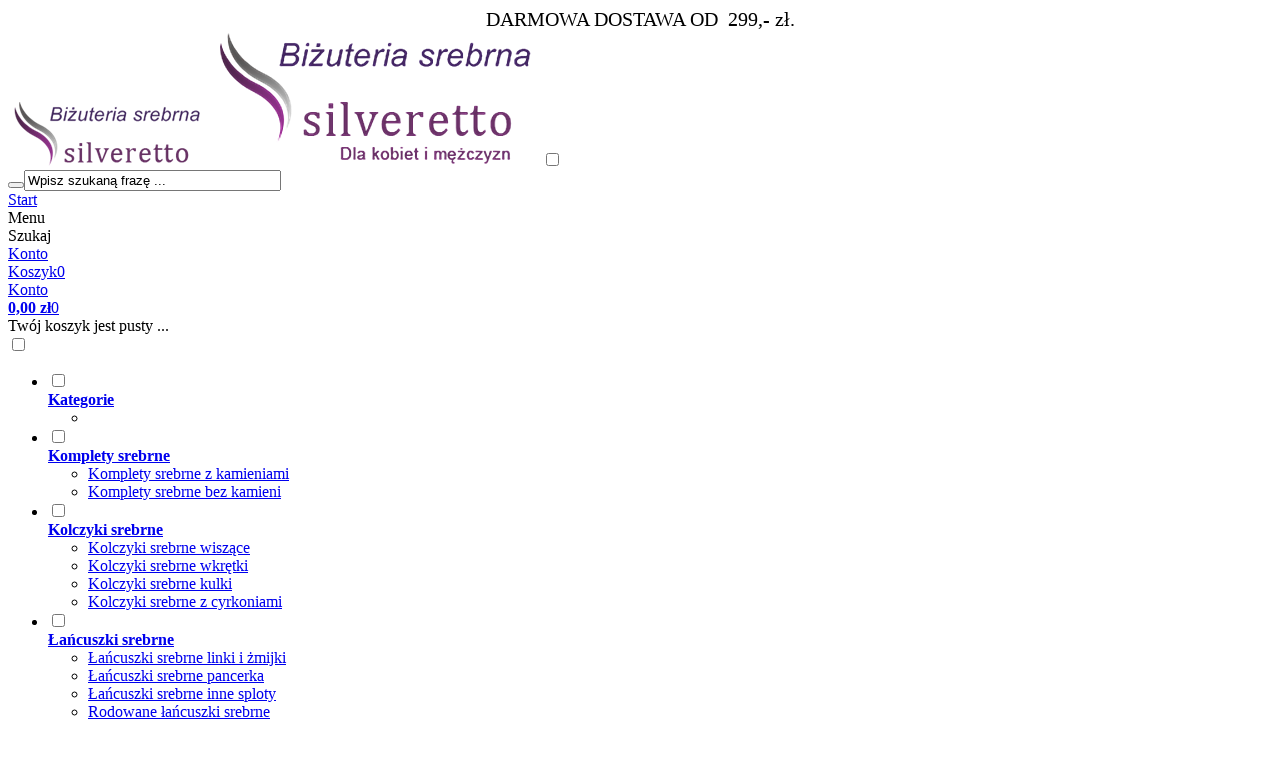

--- FILE ---
content_type: text/html; charset=utf-8
request_url: https://silveretto.pl/bizuteria-dla-dzieci-c-26.html
body_size: 14190
content:
<!DOCTYPE HTML><html lang="pl"><head><meta charset="utf-8" /><title>Biżuteria dla Dzieci - Silveretto</title><meta name="keywords" content="Biżuteria dla Dzieci" /><meta name="description" content=".w sklepie z Biżuterią Srebrną online silveretto.pl" /><meta name="robots" content="index,follow" /><link rel="preload" href="https://silveretto.pl/szablony/szablon-jx292.rwd.v2/font/lato-v24-latin_latin-ext-regular.woff2" as="font" type="font/woff2" crossorigin="anonymous"><link rel="preload" href="https://silveretto.pl/szablony/szablon-jx292.rwd.v2/font/lato-v24-latin_latin-ext-700.woff2" as="font" type="font/woff2" crossorigin="anonymous"><meta name="viewport" content="width=device-width, initial-scale=1.0" /><base href="https://silveretto.pl" /><link rel="stylesheet" type="text/css" href="cache/Cache_CssSzablonPodstrony.css" /><script src="javascript/jquery.js"></script>
<script src="javascript/skrypty.php"></script>
<script> window.dataLayer = window.dataLayer || []; function gtag(){dataLayer.push(arguments);} gtag('consent', 'default', { 'ad_storage': 'denied', 'ad_user_data': 'denied', 'ad_personalization': 'denied', 'analytics_storage': 'denied', 'functionality_storage': 'denied', 'personalization_storage': 'denied', 'security_storage': 'denied' }); </script>
<script> (function(w,d,s,l,i){w[l]=w[l]||[];w[l].push({'gtm.start':new Date().getTime(),event:'gtm.js'});var f=d.getElementsByTagName(s)[0],j=d.createElement(s),dl=l!='dataLayer'?'&l='+l:'';j.async=true;j.src='https://www.googletagmanager.com/gtm.js?id='+i+dl;f.parentNode.insertBefore(j,f);})(window,document,'script','dataLayer','GTM-52LMRMG'); </script>
<meta name="google-site-verification" content="ghfea8jr9sk9xnvVlLkRAP-SwthnoC0zsNrVsaEvub4" /><link rel="canonical" href="https://silveretto.pl/bizuteria-dla-dzieci-c-26.html" /><link rel="next" href="https://silveretto.pl/bizuteria-dla-dzieci-c-26.html/s=2" /><style>:root { --filtr-szablonu:invert(44%) sepia(72%) saturate(547%) hue-rotate(71deg) brightness(97%) contrast(84%); --kolor-szablonu:#ba915d; --gwiazdka-tlo:#ba915d; --kolor-tlo-naglowek-box-kategorie:#ba915d; --kolor-czcionki-odliczania-pozostalo:#ba915d; --ikonka-wyprzedaz:#000000; }</style><style>#LewaKolumna{width:300px} #SrodekKolumna{width:calc(100% - 300px)} .Strona{width:90%} </style></head><body ><noscript><iframe src='https://www.googletagmanager.com/ns.html?id=GTM-52LMRMG' height='0' width='0' style='display:none;visibility:hidden'></iframe></noscript><div class="CalaStrona"><div class="SklepNaglowekKontener MenuStatic"><div class="OpisNaglowek"><div style="text-align: center;"><span style="font-size:20px;">DARMOWA DOSTAWA OD  299,- zł.</span></div></div><header class="SklepNaglowek"><div class="NaglowekKontakt"><div class="Strona"><div class="KontaktJezykWaluta"></div></div></div><div class="Strona NaglowekLogoIkony"><a id="LinkLogo" href="https://silveretto.pl"><img class="RwdMobilny no-lazy" src="images/Zdjecia_Produktow/logo/logo-silveretto-male.png" width="200" height="64" alt="SILVERETTO" /><img loading="lazy" class="RwdKomputer" src="images/Zdjecia_Produktow/logo/logo_silveretto.png" width="334" height="135" alt="SILVERETTO" /></a><input class="SzukajMenuCheckbox CheckboxNawigacja" type="checkbox" id="SzukajMenuCheckbox" /><form onsubmit="return sprSzukaj(this,'InSzukaj')" method="post" action="szukaj.html" class="Wyszukiwanie"><div class="KontenterWyszukiwania"><div class="RamkaSzukania"><button id="ButSzukaj" type="submit" title="Szukaj"><i class="IkonaSzukaj"></i></button><input id="InSzukaj" type="text" name="szukaj" size="30" value="Wpisz szukaną frazę ..." /><input type="hidden" name="postget" value="tak" /><div class="cl"></div><div id="Podpowiedzi"></div></div><div class="cl"></div></div></form><div class="NaglowekIkony"><div class="IkonaStart IkonaMobilna"><a href="https://silveretto.pl" class="IkonaOpisMobile" title="Start">Start</a></div><div class="IkonaMenuGlownego IkonaMobilna"><label for="MenuMobilneCheckbox" title="Menu"><span class="IkonaOpisMobile">Menu</span></label></div><div class="IkonaWyszukiwania IkonaMobilna"><label for="SzukajMenuCheckbox" title="Szukaj"><span class="IkonaOpisMobile">Szukaj</span></label></div><div class="IkonaPanelKlienta IkonaMobilna"><a href="https://silveretto.pl/panel-klienta.html" rel="nofollow" class="IkonaOpisMobile" title="Konto">Konto</a></div><div class="IkonaKoszyk IkonaMobilna"><a href="https://silveretto.pl/koszyk.html" title="Koszyk"><span class="IkonaOpisMobile">Koszyk</span><span class="IkonaIlosciNaglowek">0</span></a></div></div><div class="KoszykPrzyciskiKontener"><div class="LogowanieNaglowek"><a href="https://silveretto.pl/panel-klienta.html" rel="nofollow">Konto</a></div><div id="Koszyk"><a class="KoszykNaglowek" href="https://silveretto.pl/koszyk.html" title="Koszyk"><strong>0,00 zł</strong><span class="IkonaIlosciNaglowek">0</span></a><div class="KoszykRozwijany"><div class="RozwinietaWersja"><div class="PustyKoszykSchowek">Twój koszyk jest pusty ...</div></div></div></div></div></div><div class="GorneCaleMenuKontener"><input class="MenuMobilneCheckbox CheckboxNawigacja" type="checkbox" id="MenuMobilneCheckbox" /><div class="GorneMenuKontener"><div class="GorneMenuTlo"><div class="Strona"><label for="MenuMobilneCheckbox" id="IkonaZwinieciaMenu" aria-label="Zamknij"></label><div class="TloZwinieciaMenu" onclick="$('#MenuMobilneCheckbox').prop('checked', !$('#MenuMobilneCheckbox').prop('checked'))"></div><div class="GorneMenuGlowne"><div class="GorneMenu"><ul class="GlowneGorneMenu" role="menubar"><li class="PozycjaMenuNormalne PozycjaMenuPreloader" data-id="0" id="MenuPozycja-0" role="menuitem"><input type="checkbox" class="CheckboxRozwinGorneMenu" id="PozycjaMenuGornego-0" /><div><a href="https://silveretto.pl/kategorie.html" class=" MenuLinkWszystkieKategorie MenuLinkKategorie PozycjaRozwijanaMenu"><b data-hover="Kategorie">Kategorie</b></a><label for="PozycjaMenuGornego-0" class="IkonaSubMenu" tabindex="0"></label></div><ul class="MenuRozwijaneKolumny EfektMenu-1 MenuNormalne MenuWielopoziomoweNormalne MenuDrzewoKategorie" id="OknoMenu-0"><li class="MenuPreloader"></li></ul></li><li class="PozycjaMenuNormalne" data-id="1" id="MenuPozycja-1" role="menuitem"><input type="checkbox" class="CheckboxRozwinGorneMenu" id="PozycjaMenuGornego-1" /><div><a href="https://silveretto.pl/komplety-srebrne-c-23.html" class="MenuLinkKategorie PozycjaRozwijanaMenu"><b data-hover="Komplety srebrne">Komplety srebrne</b></a><label for="PozycjaMenuGornego-1" class="IkonaSubMenu" tabindex="0"></label></div><ul class="MenuRozwijaneKolumny EfektMenu-1 MenuNormalne MenuDrzewoKategorie" id="OknoMenu-1"><li class="LinkiMenu"><a href="https://silveretto.pl/komplety-srebrne-z-kamieniami-c-24.html">Komplety srebrne z kamieniami</a></li><li class="LinkiMenu"><a href="https://silveretto.pl/komplety-srebrne-bez-kamieni-c-25.html">Komplety srebrne bez kamieni</a></li></ul></li><li class="PozycjaMenuNormalne" data-id="2" id="MenuPozycja-2" role="menuitem"><input type="checkbox" class="CheckboxRozwinGorneMenu" id="PozycjaMenuGornego-2" /><div><a href="https://silveretto.pl/kolczyki-srebrne-c-1.html" class="MenuLinkKategorie PozycjaRozwijanaMenu"><b data-hover="Kolczyki srebrne">Kolczyki srebrne</b></a><label for="PozycjaMenuGornego-2" class="IkonaSubMenu" tabindex="0"></label></div><ul class="MenuRozwijaneKolumny EfektMenu-1 MenuNormalne MenuDrzewoKategorie" id="OknoMenu-2"><li class="LinkiMenu"><a href="https://silveretto.pl/kolczyki-srebrne-wiszace-c-5.html">Kolczyki srebrne wiszące</a></li><li class="LinkiMenu"><a href="https://silveretto.pl/kolczyki-srebrne-wkretki-c-6.html">Kolczyki srebrne wkrętki</a></li><li class="LinkiMenu"><a href="https://silveretto.pl/kolczyki-srebrne-kulki-c-2.html">Kolczyki srebrne kulki</a></li><li class="LinkiMenu"><a href="https://silveretto.pl/kolczyki-srebrne-z-cyrkoniami-c-3.html">Kolczyki srebrne z cyrkoniami</a></li></ul></li><li class="PozycjaMenuNormalne" data-id="3" id="MenuPozycja-3" role="menuitem"><input type="checkbox" class="CheckboxRozwinGorneMenu" id="PozycjaMenuGornego-3" /><div><a href="https://silveretto.pl/lancuszki-srebrne-c-18.html" class="MenuLinkKategorie PozycjaRozwijanaMenu"><b data-hover="Łańcuszki srebrne">Łańcuszki srebrne</b></a><label for="PozycjaMenuGornego-3" class="IkonaSubMenu" tabindex="0"></label></div><ul class="MenuRozwijaneKolumny EfektMenu-1 MenuNormalne MenuDrzewoKategorie" id="OknoMenu-3"><li class="LinkiMenu"><a href="https://silveretto.pl/lancuszki-srebrne-linki-i-zmijki-c-19.html">Łańcuszki srebrne linki i żmijki</a></li><li class="LinkiMenu"><a href="https://silveretto.pl/lancuszki-srebrne-pancerka-c-20.html">Łańcuszki srebrne pancerka</a></li><li class="LinkiMenu"><a href="https://silveretto.pl/lancuszki-srebrne-inne-sploty-c-21.html">Łańcuszki srebrne inne sploty</a></li><li class="LinkiMenu"><a href="https://silveretto.pl/rodowane-lancuszki-srebrne-c-22.html">Rodowane łańcuszki srebrne</a></li><li class="LinkiMenu"><a href="https://silveretto.pl/lancuszki-srebrne-pozlacane-c-47.html">Łańcuszki srebrne pozłacane</a></li></ul></li><li class="PozycjaMenuNormalne" data-id="4" id="MenuPozycja-4" role="menuitem"><input type="checkbox" class="CheckboxRozwinGorneMenu" id="PozycjaMenuGornego-4" /><div><a href="https://silveretto.pl/wisiorki-srebrne-c-11.html" class="MenuLinkKategorie PozycjaRozwijanaMenu"><b data-hover="Wisiorki srebrne">Wisiorki srebrne</b></a><label for="PozycjaMenuGornego-4" class="IkonaSubMenu" tabindex="0"></label></div><ul class="MenuRozwijaneKolumny EfektMenu-1 MenuNormalne MenuDrzewoKategorie" id="OknoMenu-4"><li class="LinkiMenu"><a href="https://silveretto.pl/wisiorki-srebrne-z-kamieniami-c-12.html">Wisiorki srebrne z kamieniami</a></li><li class="LinkiMenu"><a href="https://silveretto.pl/wisiorki-srebrne-z-cyrkonia-c-13.html">Wisiorki srebrne z cyrkonią</a></li><li class="LinkiMenu"><a href="https://silveretto.pl/wisiorki-srebrne-bez-kamieni-c-14.html">Wisiorki srebrne bez kamieni</a></li><li class="LinkiMenu"><a href="https://silveretto.pl/wisiorki-srebrne-serduszka-c-15.html">Wisiorki srebrne serduszka</a></li><li class="LinkiMenu"><a href="https://silveretto.pl/wisiorki-srebrne-swarovski-c-16.html">Wisiorki srebrne Swarovski</a></li><li class="LinkiMenu"><a href="https://silveretto.pl/wisiorki-srebrne-krzyzyki-c-17.html">Wisiorki srebrne Krzyżyki</a></li></ul></li><li class="PozycjaMenuNormalne" data-id="5" id="MenuPozycja-5" role="menuitem"><input type="checkbox" class="CheckboxRozwinGorneMenu" id="PozycjaMenuGornego-5" /><div><a href="https://silveretto.pl/bransoletki-srebrne-c-7.html" class="MenuLinkKategorie PozycjaRozwijanaMenu"><b data-hover="Bransoletki srebrne">Bransoletki srebrne</b></a><label for="PozycjaMenuGornego-5" class="IkonaSubMenu" tabindex="0"></label></div><ul class="MenuRozwijaneKolumny EfektMenu-1 MenuNormalne MenuDrzewoKategorie" id="OknoMenu-5"><li class="LinkiMenu"><a href="https://silveretto.pl/bransoletki-srebrne-lancuszkowe-c-8.html">Bransoletki srebrne łańcuszkowe</a></li><li class="LinkiMenu"><a href="https://silveretto.pl/bransoletki-srebrne-z-cyrkoniami-c-43.html">Bransoletki srebrne z cyrkoniami</a></li><li class="LinkiMenu"><a href="https://silveretto.pl/bransoletki-srebrne-z-kamieniami-c-9.html">Bransoletki srebrne z kamieniami</a></li><li class="LinkiMenu"><a href="https://silveretto.pl/bransoletki-srebrne-bez-kamieni-c-10.html">Bransoletki srebrne bez kamieni</a></li><li class="LinkiMenu"><a href="https://silveretto.pl/bransoletki-srebrne-pozlacane-c-46.html">Bransoletki srebrne pozłacane</a></li></ul></li><li data-id="6" id="MenuPozycja-6" role="menuitem"><div><a href="https://silveretto.pl/zestawy-na-prezent-c-38.html"><b data-hover="Zestawy na prezent">Zestawy na prezent</b></a></div></li><li data-id="7" id="MenuPozycja-7" role="menuitem"><div><a href="https://silveretto.pl/naszyjniki-srebrne-c-45.html"><b data-hover="Naszyjniki srebrne">Naszyjniki srebrne</b></a></div></li><li data-id="8" id="MenuPozycja-8" role="menuitem"><div><a href="https://silveretto.pl/slubna-bizuteria-srebrna-c-35.html"><b data-hover="Ślubna biżuteria srebrna">Ślubna biżuteria srebrna</b></a></div></li><li data-id="9" id="MenuPozycja-9" role="menuitem"><div><a href="https://silveretto.pl/bizuteria-dla-dzieci-c-26.html" class="AktywnyLinkMenu"><b data-hover="Biżuteria dla Dzieci">Biżuteria dla Dzieci</b></a></div></li><li data-id="10" id="MenuPozycja-10" role="menuitem"><div><a href="https://silveretto.pl/meska-bizuteria-srebrna-c-31.html"><b data-hover="Męska biżuteria srebrna">Męska biżuteria srebrna</b></a></div></li><li data-id="11" id="MenuPozycja-11" role="menuitem"><div><a href="https://silveretto.pl/opakowania-c-41.html"><b data-hover="Opakowania">Opakowania</b></a></div></li><li role="menuitem"><div><a style="color:#4414C7 !important" href="https://silveretto.pl/nowosci.html"><b data-hover="Nowości">Nowości</b></a></div></li><li role="menuitem"><div><a href="https://silveretto.pl/promocje.html"><b data-hover="Promocje">Promocje</b></a></div></li><li class="PozycjaMenuNormalne" data-id="14" id="MenuPozycja-14" role="menuitem"><input type="checkbox" class="CheckboxRozwinGorneMenu" id="PozycjaMenuGornego-14" /><div><a href="https://silveretto.pl/blog-nc-1.html" class="MenuLinkAktualnosci PozycjaRozwijanaMenu"><b data-hover="Blog">Blog</b></a><label for="PozycjaMenuGornego-14" class="IkonaSubMenu" tabindex="0"></label></div><ul class="MenuRozwijaneKolumny EfektMenu-1 MenuNormalne MenuDrzewoAktualnosci" id="OknoMenu-14"><li class="LinkiMenu"><a href="https://silveretto.pl/odkryj-magie-kompletow-bizuterii-srebrnej-n-5.html" title="Odkryj Magię Kompletów Biżuterii Srebrnej">Odkryj Magię Kompletów Biżuterii Srebrnej</a></li><li class="LinkiMenu"><a href="https://silveretto.pl/jak-dobrac-dlugosc-srebrnego-lancuszka-dla-kobiety-n-1.html" title="Jak dobrać długość srebrnego łańcuszka dla kobiety?">Jak dobrać długość srebrnego łańcuszka dla kobiety?</a></li><li class="LinkiMenu"><a href="https://silveretto.pl/powody-dla-ktorych-bizuteria-srebrna-jest-najlepszym-prezentem-n-4.html" title="Powody dla których biżuteria srebrna jest najlepszym prezentem">Powody dla których biżuteria srebrna jest najlepszym prezentem</a></li><li class="LinkiMenu"><a href="https://silveretto.pl/czy-noszenie-bizuterii-srebrnej-moze-miec-wplyw-na-psychike-n-2.html" title="Czy noszenie biżuterii srebrnej może mieć wpływ na psychikę?">Czy noszenie biżuterii srebrnej może mieć wpływ na psychikę?</a></li><li class="LinkiMenu"><a href="https://silveretto.pl/w-jaki-sposob-wyczyscic-srebrny-lancuszek-n-3.html" title="W jaki sposób wyczyścić srebrny łańcuszek">W jaki sposób wyczyścić srebrny łańcuszek</a></li></ul></li></ul></div><div class="SzybkieLinki SzybkieLinkiBrak"></div></div></div></div></div></div></header></div><div class="TrescSklepu"><div class="Strona"><div class="NawigacjaKontener"><div id="Nawigacja" itemscope itemtype="http://schema.org/BreadcrumbList"><span itemprop="itemListElement" itemscope itemtype="http://schema.org/ListItem"><a href="https://silveretto.pl" class="NawigacjaLink" itemprop="item"><span itemprop="name">Strona główna</span></a><meta itemprop="position" content="1" /></span><span class="Nawigacja"> » </span><span itemprop="itemListElement" itemscope itemtype="http://schema.org/ListItem" class="OstatniaNawigacja"><span itemprop="name">Biżuteria dla Dzieci</span><meta itemprop="position" content="2" /></span></div></div></div><div class="cl"></div><div class="Strona"><div class="KolumnyKontener"><div id="LewaKolumna"><div class="LewaKolumnaPrzerwa"><div id="boxFiltry" class="CalyBox"><input class="CheckboxNawigacja" type="checkbox" id="CalyBoxCheckbox-74" /><div class="BoxNaglowek"><label for="CalyBoxCheckbox-74"> Filtry </label></div><div class="BoxTresc BoxZawartosc"><div class="BoxOdstep"><form id="filtrBox" action="/bizuteria-dla-dzieci-c-26.html" method="post" class="cmxform"><div id="filtryBox"></div></form><script>$(document).ready(function() { filtryBox() })</script>
</div></div></div></div></div><div id="SrodekKolumna"><h1 class="StrNaglowek"><span>Biżuteria dla Dzieci</span></h1><section class="StrTresc"><div class="Listing"><div class="OpisListing" style="display:none"><div class="OpisListingGorny OpisListingGornyBezZdjecia"></div><br /></div><div class="cl"></div><div class="Podkategorie" style="display:none"><input class="MenuMobilnePodkategorieCheckbox" type="checkbox" id="MenuMobilnePodkategorieCheckbox" style="display:none" /><label class="PodkategorieMobile" for="MenuMobilnePodkategorieCheckbox" style="display:block" aria-label="Podkategorie"><span class="PodkategorieRozwin">Podkategorie</span></label><div class="PodkategoreLista PodkategorieWlaczone"></div></div><div class="cl"></div><nav class="ListingNawigacja ListingNawigacjaGora LiniaCala"><div class="IndexStron"><b>Strona</b><a class="Aktywna" aria-label="Strona: 1" href="https://silveretto.pl/bizuteria-dla-dzieci-c-26.html">1</a><a aria-label="Strona: 2" href="https://silveretto.pl/bizuteria-dla-dzieci-c-26.html/s=2">2</a><a aria-label="Strona: 3" href="https://silveretto.pl/bizuteria-dla-dzieci-c-26.html/s=3">3</a><span>ogółem produktów: 54</span></div><div class="SposobWyswietlania"><form id="sposobwyswietlania" class="cmxform" action="/bizuteria-dla-dzieci-c-26.html" method="post"><div><input type="hidden" name="wyswietlanie" id="wyswietlanie" value="" /><span style="display:none" title="W formie okien" onclick="lista(1)"></span><span style="display:none" title="W formie wierszy z miniaturkami i opisem" onclick="lista(2)"></span><span style="display:none" title="W formie skróconej bez zdjęć" onclick="lista(3)"></span></div></form></div><div class="cl"></div><div class="Sortowanie"><form id="sposobsortowania" class="cmxform" action="/bizuteria-dla-dzieci-c-26.html" method="post"><b>Wyświetlaj wg</b><select name="sortowanie" id="sortowanie"><option value="1" >kolejności w kategorii malejąco</option><option value="2" selected="selected">kolejności w kategorii rosnąco</option><option value="4" >ceny od najniższej</option><option value="3" >ceny od najwyższej</option><option value="6" >nazwy A-Z</option><option value="5" >nazwy Z-A</option><option value="7" >popularność największa</option></select></form></div><div class="cl"></div></nav><div class="ListingFiltry LiniaCala"><input class="FiltryMobilneCheckbox" type="checkbox" id="FiltryMobilneCheckbox" /><label class="FiltryMobile" for="FiltryMobilneCheckbox"><span class="FiltryRozwin">Filtry</span></label><div class="UzyteTagi" style="display:none"><strong>Wybrane opcje przeglądania</strong></div><div class="FiltryKontenter"><div class="FiltryTlo"><label for="FiltryMobilneCheckbox" id="IkonaZwinieciaFiltry" style="display:none"></label><div class="TloZwinieciaFiltry" onclick="$('#FiltryMobilneCheckbox').prop('checked', !$('#FiltryMobilneCheckbox').prop('checked'))"></div><form id="filtr" action="/bizuteria-dla-dzieci-c-26.html" method="post" class="cmxform FormularzFiltry"><div class="Lf"><input type="hidden" name="postget" value="tak" /><strong class="TytulFiltry">Filtry</strong></div><div class="cl"></div><div class="PozycjeFiltryListing"><div class="ZakresCen"><label class="formSpan" for="ceno"><b>Zakres cen od</b></label><input type="text" size="4" value="" class="ulamek" id="ceno" name="ceno" /><label class="formSpan" for="cend">do</label><input type="text" size="4" value="" class="ulamek" name="cend" id="cend" /></div><div class="Multi FiltryPola"><span class="FiltrNaglowek" tabindex="0" role="button" aria-expanded="false" aria-controls="wybor_inne_p_42" arial-label="Filtr - kruszec kolczyków"><b>kruszec kolczyków</b></span><ul class="Wybor" id="wybor_inne_p_42" tabindex="-1"><li><input type="checkbox" id="filtr_p42_981-1" name="p42[981-1]" /><label role="button" tabindex="0" aria-label="Filtr - kruszec kolczyków: pozłacane srebro pr 925" id="label_filtr_p42_981-1" for="filtr_p42_981-1"><a data-id="filtr_p42_981-1">pozłacane srebro pr 925</a></label></li><li><input type="checkbox" id="filtr_p42_566-1" name="p42[566-1]" /><label role="button" tabindex="0" aria-label="Filtr - kruszec kolczyków: rodowane srebro pr 925" id="label_filtr_p42_566-1" for="filtr_p42_566-1"><a data-id="filtr_p42_566-1">rodowane srebro pr 925</a></label></li><li><input type="checkbox" id="filtr_p42_34-1" name="p42[34-1]" /><label role="button" tabindex="0" aria-label="Filtr - kruszec kolczyków: srebro pr 925" id="label_filtr_p42_34-1" for="filtr_p42_34-1"><a data-id="filtr_p42_34-1">srebro pr 925</a></label></li></ul></div><div class="Multi FiltryPola"><span class="FiltrNaglowek" tabindex="0" role="button" aria-expanded="false" aria-controls="wybor_inne_p_44" arial-label="Filtr - zapięcie kolczyków"><b>zapięcie kolczyków</b></span><ul class="Wybor" id="wybor_inne_p_44" tabindex="-1"><li><input type="checkbox" id="filtr_p44_872-1" name="p44[872-1]" /><label role="button" tabindex="0" aria-label="Filtr - zapięcie kolczyków: angielskie" id="label_filtr_p44_872-1" for="filtr_p44_872-1"><a data-id="filtr_p44_872-1">angielskie</a></label></li><li><input type="checkbox" id="filtr_p44_566-1" name="p44[566-1]" /><label role="button" tabindex="0" aria-label="Filtr - zapięcie kolczyków: sztyft" id="label_filtr_p44_566-1" for="filtr_p44_566-1"><a data-id="filtr_p44_566-1">sztyft</a></label></li><li><input type="checkbox" id="filtr_p44_34-1" name="p44[34-1]" /><label role="button" tabindex="0" aria-label="Filtr - zapięcie kolczyków: wkręt" id="label_filtr_p44_34-1" for="filtr_p44_34-1"><a data-id="filtr_p44_34-1">wkręt</a></label></li><li><input type="checkbox" id="filtr_p44_1103-1" name="p44[1103-1]" /><label role="button" tabindex="0" aria-label="Filtr - zapięcie kolczyków: zatrzask" id="label_filtr_p44_1103-1" for="filtr_p44_1103-1"><a data-id="filtr_p44_1103-1">zatrzask</a></label></li></ul></div><div class="Multi FiltryPola"><span class="FiltrNaglowek" tabindex="0" role="button" aria-expanded="false" aria-controls="wybor_inne_p_45" arial-label="Filtr - kamień kolczyków"><b>kamień kolczyków</b></span><ul class="Wybor" id="wybor_inne_p_45" tabindex="-1"><li><input type="checkbox" id="filtr_p45_313-1" name="p45[313-1]" /><label role="button" tabindex="0" aria-label="Filtr - kamień kolczyków: brak" id="label_filtr_p45_313-1" for="filtr_p45_313-1"><a data-id="filtr_p45_313-1">brak</a></label></li><li><input type="checkbox" id="filtr_p45_872-1" name="p45[872-1]" /><label role="button" tabindex="0" aria-label="Filtr - kamień kolczyków: cyrkonia" id="label_filtr_p45_872-1" for="filtr_p45_872-1"><a data-id="filtr_p45_872-1">cyrkonia</a></label></li><li><input type="checkbox" id="filtr_p45_1103-1" name="p45[1103-1]" /><label role="button" tabindex="0" aria-label="Filtr - kamień kolczyków: cyrkonie" id="label_filtr_p45_1103-1" for="filtr_p45_1103-1"><a data-id="filtr_p45_1103-1">cyrkonie</a></label></li><li><input type="checkbox" id="filtr_p45_988-1" name="p45[988-1]" /><label role="button" tabindex="0" aria-label="Filtr - kamień kolczyków: czarna emalia" id="label_filtr_p45_988-1" for="filtr_p45_988-1"><a data-id="filtr_p45_988-1">czarna emalia</a></label></li><li><input type="checkbox" id="filtr_p45_180-1" name="p45[180-1]" /><label role="button" tabindex="0" aria-label="Filtr - kamień kolczyków: kryształki" id="label_filtr_p45_180-1" for="filtr_p45_180-1"><a data-id="filtr_p45_180-1">kryształki</a></label></li><li><input type="checkbox" id="filtr_p45_981-1" name="p45[981-1]" /><label role="button" tabindex="0" aria-label="Filtr - kamień kolczyków: masa perłowa" id="label_filtr_p45_981-1" for="filtr_p45_981-1"><a data-id="filtr_p45_981-1">masa perłowa</a></label></li><li><input type="checkbox" id="filtr_p45_34-1" name="p45[34-1]" /><label role="button" tabindex="0" aria-label="Filtr - kamień kolczyków: Swarovski" id="label_filtr_p45_34-1" for="filtr_p45_34-1"><a data-id="filtr_p45_34-1">Swarovski</a></label></li></ul></div><div class="Multi FiltryPola"><span class="FiltrNaglowek" tabindex="0" role="button" aria-expanded="false" aria-controls="wybor_inne_p_31" arial-label="Filtr - długość"><b>długość</b></span><ul class="Wybor" id="wybor_inne_p_31" tabindex="-1"><li><input type="checkbox" id="filtr_p31_447-1" name="p31[447-1]" /><label role="button" tabindex="0" aria-label="Filtr - długość: 1,5 cm + uchwyt" id="label_filtr_p31_447-1" for="filtr_p31_447-1"><a data-id="filtr_p31_447-1">1,5 cm + uchwyt</a></label></li><li><input type="checkbox" id="filtr_p31_40-1" name="p31[40-1]" /><label role="button" tabindex="0" aria-label="Filtr - długość: 1,7 cm" id="label_filtr_p31_40-1" for="filtr_p31_40-1"><a data-id="filtr_p31_40-1">1,7 cm</a></label></li><li><input type="checkbox" id="filtr_p31_448-1" name="p31[448-1]" /><label role="button" tabindex="0" aria-label="Filtr - długość: 1,8 cm + uchwyt" id="label_filtr_p31_448-1" for="filtr_p31_448-1"><a data-id="filtr_p31_448-1">1,8 cm + uchwyt</a></label></li><li><input type="checkbox" id="filtr_p31_1172-1" name="p31[1172-1]" /><label role="button" tabindex="0" aria-label="Filtr - długość: 2,7 cm" id="label_filtr_p31_1172-1" for="filtr_p31_1172-1"><a data-id="filtr_p31_1172-1">2,7 cm</a></label></li><li><input type="checkbox" id="filtr_p31_1105-1" name="p31[1105-1]" /><label role="button" tabindex="0" aria-label="Filtr - długość: 17 cm + regulacja" id="label_filtr_p31_1105-1" for="filtr_p31_1105-1"><a data-id="filtr_p31_1105-1">17 cm + regulacja</a></label></li><li><input type="checkbox" id="filtr_p31_565-1" name="p31[565-1]" /><label role="button" tabindex="0" aria-label="Filtr - długość: 45 cm" id="label_filtr_p31_565-1" for="filtr_p31_565-1"><a data-id="filtr_p31_565-1">45 cm</a></label></li><li><input type="checkbox" id="filtr_p31_136-1" name="p31[136-1]" /><label role="button" tabindex="0" aria-label="Filtr - długość: 45 cm|1,2 cm" id="label_filtr_p31_136-1" for="filtr_p31_136-1"><a data-id="filtr_p31_136-1">45 cm|1,2 cm</a></label></li><li><input type="checkbox" id="filtr_p31_792-1" name="p31[792-1]" /><label role="button" tabindex="0" aria-label="Filtr - długość: 45 cm|1,2 cm + uchwyt" id="label_filtr_p31_792-1" for="filtr_p31_792-1"><a data-id="filtr_p31_792-1">45 cm|1,2 cm + uchwyt</a></label></li><li><input type="checkbox" id="filtr_p31_785-1" name="p31[785-1]" /><label role="button" tabindex="0" aria-label="Filtr - długość: 45 cm|2 cm + uchwyt" id="label_filtr_p31_785-1" for="filtr_p31_785-1"><a data-id="filtr_p31_785-1">45 cm|2 cm + uchwyt</a></label></li><li><input type="checkbox" id="filtr_p31_830-1" name="p31[830-1]" /><label role="button" tabindex="0" aria-label="Filtr - długość: średnica 8 mm" id="label_filtr_p31_830-1" for="filtr_p31_830-1"><a data-id="filtr_p31_830-1">średnica 8 mm</a></label></li></ul></div><div class="Multi FiltryPola"><span class="FiltrNaglowek" tabindex="0" role="button" aria-expanded="false" aria-controls="wybor_inne_p_40" arial-label="Filtr - kruszec wisiorka"><b>kruszec wisiorka</b></span><ul class="Wybor" id="wybor_inne_p_40" tabindex="-1"><li><input type="checkbox" id="filtr_p40_40-1" name="p40[40-1]" /><label role="button" tabindex="0" aria-label="Filtr - kruszec wisiorka: rodowane srebro pr 925" id="label_filtr_p40_40-1" for="filtr_p40_40-1"><a data-id="filtr_p40_40-1">rodowane srebro pr 925</a></label></li><li><input type="checkbox" id="filtr_p40_136-1" name="p40[136-1]" /><label role="button" tabindex="0" aria-label="Filtr - kruszec wisiorka: srebro pr 925" id="label_filtr_p40_136-1" for="filtr_p40_136-1"><a data-id="filtr_p40_136-1">srebro pr 925</a></label></li></ul></div><div class="Multi FiltryPola"><span class="FiltrNaglowek" tabindex="0" role="button" aria-expanded="false" aria-controls="wybor_inne_p_41" arial-label="Filtr - kamień wisiorka"><b>kamień wisiorka</b></span><ul class="Wybor" id="wybor_inne_p_41" tabindex="-1"><li><input type="checkbox" id="filtr_p41_136-1" name="p41[136-1]" /><label role="button" tabindex="0" aria-label="Filtr - kamień wisiorka: cyrkonia" id="label_filtr_p41_136-1" for="filtr_p41_136-1"><a data-id="filtr_p41_136-1">cyrkonia</a></label></li><li><input type="checkbox" id="filtr_p41_40-1" name="p41[40-1]" /><label role="button" tabindex="0" aria-label="Filtr - kamień wisiorka: cyrkonie" id="label_filtr_p41_40-1" for="filtr_p41_40-1"><a data-id="filtr_p41_40-1">cyrkonie</a></label></li><li><input type="checkbox" id="filtr_p41_1172-1" name="p41[1172-1]" /><label role="button" tabindex="0" aria-label="Filtr - kamień wisiorka: kryształki" id="label_filtr_p41_1172-1" for="filtr_p41_1172-1"><a data-id="filtr_p41_1172-1">kryształki</a></label></li><li><input type="checkbox" id="filtr_p41_447-1" name="p41[447-1]" /><label role="button" tabindex="0" aria-label="Filtr - kamień wisiorka: kryształy" id="label_filtr_p41_447-1" for="filtr_p41_447-1"><a data-id="filtr_p41_447-1">kryształy</a></label></li></ul></div><div class="Multi FiltryPola"><span class="FiltrNaglowek" tabindex="0" role="button" aria-expanded="false" aria-controls="wybor_inne_p_32" arial-label="Filtr - kruszec łańcuszka"><b>kruszec łańcuszka</b></span><ul class="Wybor" id="wybor_inne_p_32" tabindex="-1"><li><input type="checkbox" id="filtr_p32_1111-1" name="p32[1111-1]" /><label role="button" tabindex="0" aria-label="Filtr - kruszec łańcuszka: pozłacane srebro pr 925" id="label_filtr_p32_1111-1" for="filtr_p32_1111-1"><a data-id="filtr_p32_1111-1">pozłacane srebro pr 925</a></label></li><li><input type="checkbox" id="filtr_p32_565-1" name="p32[565-1]" /><label role="button" tabindex="0" aria-label="Filtr - kruszec łańcuszka: rodowane srebro pr 925" id="label_filtr_p32_565-1" for="filtr_p32_565-1"><a data-id="filtr_p32_565-1">rodowane srebro pr 925</a></label></li><li><input type="checkbox" id="filtr_p32_136-1" name="p32[136-1]" /><label role="button" tabindex="0" aria-label="Filtr - kruszec łańcuszka: srebro pr 925" id="label_filtr_p32_136-1" for="filtr_p32_136-1"><a data-id="filtr_p32_136-1">srebro pr 925</a></label></li></ul></div><div class="Multi FiltryPola"><span class="FiltrNaglowek" tabindex="0" role="button" aria-expanded="false" aria-controls="wybor_inne_p_33" arial-label="Filtr - splot łańcuszka"><b>splot łańcuszka</b></span><ul class="Wybor" id="wybor_inne_p_33" tabindex="-1"><li><input type="checkbox" id="filtr_p33_565-1" name="p33[565-1]" /><label role="button" tabindex="0" aria-label="Filtr - splot łańcuszka: ankier" id="label_filtr_p33_565-1" for="filtr_p33_565-1"><a data-id="filtr_p33_565-1">ankier</a></label></li><li><input type="checkbox" id="filtr_p33_136-1" name="p33[136-1]" /><label role="button" tabindex="0" aria-label="Filtr - splot łańcuszka: pancerka" id="label_filtr_p33_136-1" for="filtr_p33_136-1"><a data-id="filtr_p33_136-1">pancerka</a></label></li></ul></div><div class="Multi FiltryPola"><span class="FiltrNaglowek" tabindex="0" role="button" aria-expanded="false" aria-controls="wybor_inne_p_46" arial-label="Filtr - kruszec"><b>kruszec</b></span><ul class="Wybor" id="wybor_inne_p_46" tabindex="-1"><li><input type="checkbox" id="filtr_p46_1181-1" name="p46[1181-1]" /><label role="button" tabindex="0" aria-label="Filtr - kruszec: rodowane srebro pr 925" id="label_filtr_p46_1181-1" for="filtr_p46_1181-1"><a data-id="filtr_p46_1181-1">rodowane srebro pr 925</a></label></li><li><input type="checkbox" id="filtr_p46_924-1" name="p46[924-1]" /><label role="button" tabindex="0" aria-label="Filtr - kruszec: srebro pr 925" id="label_filtr_p46_924-1" for="filtr_p46_924-1"><a data-id="filtr_p46_924-1">srebro pr 925</a></label></li></ul></div><div class="Multi FiltryPola"><span class="FiltrNaglowek" tabindex="0" role="button" aria-expanded="false" aria-controls="wybor_inne_p_50" arial-label="Filtr - kamień"><b>kamień</b></span><ul class="Wybor" id="wybor_inne_p_50" tabindex="-1"><li><input type="checkbox" id="filtr_p50_1181-1" name="p50[1181-1]" /><label role="button" tabindex="0" aria-label="Filtr - kamień: cyrkonia, kryształki" id="label_filtr_p50_1181-1" for="filtr_p50_1181-1"><a data-id="filtr_p50_1181-1">cyrkonia, kryształki</a></label></li><li><input type="checkbox" id="filtr_p50_924-1" name="p50[924-1]" /><label role="button" tabindex="0" aria-label="Filtr - kamień: Swarovski" id="label_filtr_p50_924-1" for="filtr_p50_924-1"><a data-id="filtr_p50_924-1">Swarovski</a></label></li></ul></div><div class="Multi FiltryPola"><span class="FiltrNaglowek" tabindex="0" role="button" aria-expanded="false" aria-controls="wybor_inne_p_36" arial-label="Filtr - kruszec bransoletki"><b>kruszec bransoletki</b></span><ul class="Wybor" id="wybor_inne_p_36" tabindex="-1"><li><input type="checkbox" id="filtr_p36_1105-1" name="p36[1105-1]" /><label role="button" tabindex="0" aria-label="Filtr - kruszec bransoletki: pozłacane srebro pr 925" id="label_filtr_p36_1105-1" for="filtr_p36_1105-1"><a data-id="filtr_p36_1105-1">pozłacane srebro pr 925</a></label></li></ul></div><div class="Multi FiltryPola"><span class="FiltrNaglowek" tabindex="0" role="button" aria-expanded="false" aria-controls="wybor_inne_p_38" arial-label="Filtr - kamień bransoletki"><b>kamień bransoletki</b></span><ul class="Wybor" id="wybor_inne_p_38" tabindex="-1"><li><input type="checkbox" id="filtr_p38_1105-1" name="p38[1105-1]" /><label role="button" tabindex="0" aria-label="Filtr - kamień bransoletki: pozłacane srebro" id="label_filtr_p38_1105-1" for="filtr_p38_1105-1"><a data-id="filtr_p38_1105-1">pozłacane srebro</a></label></li></ul></div><div class="cl"></div></div><div class="Rg ZastosujUsunFiltry"><input type="submit" class="przycisk" value="Wyświetl produkty" /></div><div class="cl"></div></form></div></div></div><div id="Porownywanie" style="display:none"><div class="Lf"><strong>Produkty dodane do porównania</strong></div><div class="Rg" id="przyciskPorownywania" style="display:none"><span id="oknoPorownywarki" class="przycisk oknoAjax">Porównaj wybrane produkty</span></div><div class="cl"></div><div id="ListaProduktowPorownanie"></div></div><div class="OknaRwd Kol-3 KolMobile-1 ListingOknaKontener" itemscope itemtype="https://schema.org/CollectionPage"><div id="prd-780-981" class="Okno OknoRwd ProduktBezZakupu" itemprop="itemListElement" itemscope itemtype="https://schema.org/ListItem"><meta itemprop="position" content="1"><div class="AnimacjaZobacz ElementListingRamka" itemprop="item" itemscope itemtype="https://schema.org/Product"><meta itemprop="name" content="Kolczyki srebrne z koniczynka z masą perłową, pozłacane"><link itemprop="url" href="https://silveretto.pl/kolczyki-srebrne-z-koniczynka-z-masa-perlowa-pozlacane-p-981.html"><link itemprop="image" href="https://silveretto.pl/images/Zdjecia_Produktow/kolczyki-koniczyna-zlote1.jpg"><div itemprop="offers" itemscope itemtype="https://schema.org/Offer"><meta itemprop="priceCurrency" content="PLN"><meta itemprop="price" content="75.00"><link itemprop="availability" href="https://schema.org/InStock"></div><div class="Zobacz"><strong><a href="https://silveretto.pl/kolczyki-srebrne-z-koniczynka-z-masa-perlowa-pozlacane-p-981.html" title="Kolczyki srebrne z koniczynka z masą perłową, pozłacane">zobacz szczegóły</a></strong></div><div class="Foto"><a class="Zoom" href="https://silveretto.pl/kolczyki-srebrne-z-koniczynka-z-masa-perlowa-pozlacane-p-981.html"><span class="ZdjecieIkony"><span class="IkonkiProduktu"><span class="IkonaNowosc Ikona"><b>Nowość</b></span></span><img loading="lazy" src="images/Zdjecia_Produktow/mini/300px_kolczyki-koniczyna-zlote1.webp" width="300" height="300" id="fot_70978_981" class="Zdjecie Reload" alt="Kolczyki srebrne z koniczynka z masą perłową, pozłacane" title="Kolczyki srebrne z koniczynka z masą perłową, pozłacane" /></span></a></div><div class="ProdCena"><h3><a href="https://silveretto.pl/kolczyki-srebrne-z-koniczynka-z-masa-perlowa-pozlacane-p-981.html" title="Kolczyki srebrne z koniczynka z masą perłową, pozłacane">Kolczyki srebrne z koniczynka z masą perłową, pozłacane</a></h3><div class="ProduktCena"><span class="CenaPromocyjna"><em class="CenaPoprzednia">87,00 zł</em><span class="CenaAktualna">75,00 zł</span></span></div></div><div class="ZakupKontener"><div class="Zakup"><a class="przycisk ZapytanieProduktListing" title="Zapytaj o produkt Kolczyki srebrne z koniczynka z masą perłową, pozłacane" aria-label="Zapytaj o produkt Kolczyki srebrne z koniczynka z masą perłową, pozłacane" href="https://silveretto.pl/zapytanie-o-produkt-produkt-f-2.html/produkt=981">Zapytaj o produkt</a></div></div></div></div><div id="prd-588-1082" class="Okno OknoRwd ProduktBezZakupu" itemprop="itemListElement" itemscope itemtype="https://schema.org/ListItem"><meta itemprop="position" content="2"><div class="AnimacjaZobacz ElementListingRamka" itemprop="item" itemscope itemtype="https://schema.org/Product"><meta itemprop="name" content="Modne srebrne kolczyki kółeczka z kryształkami"><link itemprop="url" href="https://silveretto.pl/modne-srebrne-kolczyki-koleczka-z-krysztalkami-p-1082.html"><link itemprop="image" href="https://silveretto.pl/images/Zdjecia_Produktow/komplet-tajlandia-kolka2.jpg"><div itemprop="offers" itemscope itemtype="https://schema.org/Offer"><meta itemprop="priceCurrency" content="PLN"><meta itemprop="price" content="45.00"><link itemprop="availability" href="https://schema.org/InStock"></div><div class="Zobacz"><strong><a href="https://silveretto.pl/modne-srebrne-kolczyki-koleczka-z-krysztalkami-p-1082.html" title="Modne srebrne kolczyki kółeczka z kryształkami">zobacz szczegóły</a></strong></div><div class="Foto"><a class="Zoom" href="https://silveretto.pl/modne-srebrne-kolczyki-koleczka-z-krysztalkami-p-1082.html"><span class="ZdjecieIkony"><span class="IkonkiProduktu"><span class="IkonaPromocja Ikona"><b>Promocja</b></span></span><img loading="lazy" src="images/Zdjecia_Produktow/mini/300px_komplet-tajlandia-kolka2.webp" width="300" height="300" id="fot_45350_1082" class="Zdjecie Reload" alt="Modne srebrne kolczyki kółeczka z kryształkami" title="Modne srebrne kolczyki kółeczka z kryształkami" /></span></a></div><div class="ProdCena"><h3><a href="https://silveretto.pl/modne-srebrne-kolczyki-koleczka-z-krysztalkami-p-1082.html" title="Modne srebrne kolczyki kółeczka z kryształkami">Modne srebrne kolczyki kółeczka z kryształkami</a></h3><div class="ProduktCena"><span class="CenaPromocyjna"><em class="CenaPoprzednia">53,00 zł</em><span class="CenaAktualna">45,00 zł</span></span></div></div><div class="ZakupKontener"><div class="Zakup"><a class="przycisk ZapytanieProduktListing" title="Zapytaj o produkt Modne srebrne kolczyki kółeczka z kryształkami" aria-label="Zapytaj o produkt Modne srebrne kolczyki kółeczka z kryształkami" href="https://silveretto.pl/zapytanie-o-produkt-produkt-f-2.html/produkt=1082">Zapytaj o produkt</a></div></div></div></div><div id="prd-882-691" class="Okno OknoRwd ProduktBezZakupu" itemprop="itemListElement" itemscope itemtype="https://schema.org/ListItem"><meta itemprop="position" content="3"><div class="AnimacjaZobacz ElementListingRamka" itemprop="item" itemscope itemtype="https://schema.org/Product"><meta itemprop="name" content="Urocze srebrne kolczyki kółeczka z kryształkami"><link itemprop="url" href="https://silveretto.pl/urocze-srebrne-kolczyki-koleczka-z-krysztalkami-p-691.html"><link itemprop="image" href="https://silveretto.pl/images/Zdjecia_Produktow/urocze-srebrne-kolczyki-koleczka-z-krysztalkami-id691-0.webp"><div itemprop="offers" itemscope itemtype="https://schema.org/Offer"><meta itemprop="priceCurrency" content="PLN"><meta itemprop="price" content="36.00"><link itemprop="availability" href="https://schema.org/InStock"></div><div class="Zobacz"><strong><a href="https://silveretto.pl/urocze-srebrne-kolczyki-koleczka-z-krysztalkami-p-691.html" title="Urocze srebrne kolczyki kółeczka z kryształkami">zobacz szczegóły</a></strong></div><div class="Foto"><a class="Zoom" href="https://silveretto.pl/urocze-srebrne-kolczyki-koleczka-z-krysztalkami-p-691.html"><img loading="lazy" src="images/Zdjecia_Produktow/mini/300px_urocze-srebrne-kolczyki-koleczka-z-krysztalkami-id691-0.webp" width="300" height="300" id="fot_27855_691" class="Zdjecie Reload" alt="Srebrne kolczyki oponki z kryształkami" title="Srebrne kolczyki oponki z kryształkami" /></a></div><div class="ProdCena"><h3><a href="https://silveretto.pl/urocze-srebrne-kolczyki-koleczka-z-krysztalkami-p-691.html" title="Urocze srebrne kolczyki kółeczka z kryształkami">Urocze srebrne kolczyki kółeczka z kryształkami</a></h3><div class="ProduktCena"><span class="Cena"><span class="CenaAktualna">36,00 zł</span></span></div></div><div class="ZakupKontener"><div class="Zakup"><a class="przycisk ZapytanieProduktListing" title="Zapytaj o produkt Urocze srebrne kolczyki kółeczka z kryształkami" aria-label="Zapytaj o produkt Urocze srebrne kolczyki kółeczka z kryształkami" href="https://silveretto.pl/zapytanie-o-produkt-produkt-f-2.html/produkt=691">Zapytaj o produkt</a></div></div></div></div><div id="prd-494-792" class="Okno OknoRwd ProduktBezZakupu" itemprop="itemListElement" itemscope itemtype="https://schema.org/ListItem"><meta itemprop="position" content="4"><div class="AnimacjaZobacz ElementListingRamka" itemprop="item" itemscope itemtype="https://schema.org/Product"><meta itemprop="name" content="Jednorożec z kryształkami na łańcuszku 45 cm"><link itemprop="url" href="https://silveretto.pl/jednorozec-z-krysztalkami-na-lancuszku-45-cm-p-792.html"><link itemprop="image" href="https://silveretto.pl/images/Zdjecia_Produktow/jednorozec-z-krysztalkami-na-lancuszku-45-id792-0.webp"><div itemprop="offers" itemscope itemtype="https://schema.org/Offer"><meta itemprop="priceCurrency" content="PLN"><meta itemprop="price" content="79.00"><link itemprop="availability" href="https://schema.org/InStock"></div><div class="Zobacz"><strong><a href="https://silveretto.pl/jednorozec-z-krysztalkami-na-lancuszku-45-cm-p-792.html" title="Jednorożec z kryształkami na łańcuszku 45 cm">zobacz szczegóły</a></strong></div><div class="Foto"><a class="Zoom" href="https://silveretto.pl/jednorozec-z-krysztalkami-na-lancuszku-45-cm-p-792.html"><span class="ZdjecieIkony"><span class="IkonkiProduktu"><span class="IkonaPromocja Ikona"><b>Promocja</b></span></span><img loading="lazy" src="images/Zdjecia_Produktow/mini/300px_jednorozec-z-krysztalkami-na-lancuszku-45-id792-0.webp" width="300" height="300" id="fot_77913_792" class="Zdjecie Reload" alt="Jednorożec z kryształkami na łańcuszku 45 cm" title="Jednorożec z kryształkami na łańcuszku 45 cm" /></span></a></div><div class="ProdCena"><h3><a href="https://silveretto.pl/jednorozec-z-krysztalkami-na-lancuszku-45-cm-p-792.html" title="Jednorożec z kryształkami na łańcuszku 45 cm">Jednorożec z kryształkami na łańcuszku 45 cm</a></h3><div class="ProduktCena"><span class="CenaPromocyjna"><em class="CenaPoprzednia">89,00 zł</em><span class="CenaAktualna">79,00 zł</span></span></div></div><div class="ZakupKontener"><div class="Zakup"><a class="przycisk ZapytanieProduktListing" title="Zapytaj o produkt Jednorożec z kryształkami na łańcuszku 45 cm" aria-label="Zapytaj o produkt Jednorożec z kryształkami na łańcuszku 45 cm" href="https://silveretto.pl/zapytanie-o-produkt-produkt-f-2.html/produkt=792">Zapytaj o produkt</a></div></div></div></div><div id="prd-431-813" class="Okno OknoRwd ProduktBezZakupu" itemprop="itemListElement" itemscope itemtype="https://schema.org/ListItem"><meta itemprop="position" content="5"><div class="AnimacjaZobacz ElementListingRamka" itemprop="item" itemscope itemtype="https://schema.org/Product"><meta itemprop="name" content="Kolczyki srebrne znak nieskończoności, pozłacane"><link itemprop="url" href="https://silveretto.pl/kolczyki-srebrne-znak-nieskonczonosci-pozlacane-p-813.html"><link itemprop="image" href="https://silveretto.pl/images/Zdjecia_Produktow/kolczyki-srebrne-znak-nieskonczonosci-pozlacane-id813-0.webp"><div itemprop="offers" itemscope itemtype="https://schema.org/Offer"><meta itemprop="priceCurrency" content="PLN"><meta itemprop="price" content="39.00"><link itemprop="availability" href="https://schema.org/InStock"></div><div class="Zobacz"><strong><a href="https://silveretto.pl/kolczyki-srebrne-znak-nieskonczonosci-pozlacane-p-813.html" title="Kolczyki srebrne znak nieskończoności, pozłacane">zobacz szczegóły</a></strong></div><div class="Foto"><a class="Zoom" href="https://silveretto.pl/kolczyki-srebrne-znak-nieskonczonosci-pozlacane-p-813.html"><img loading="lazy" src="images/Zdjecia_Produktow/mini/300px_kolczyki-srebrne-znak-nieskonczonosci-pozlacane-id813-0.webp" width="300" height="300" id="fot_44861_813" class="Zdjecie Reload" alt="Kolczyki srebrne znak nieskończoności, pozłacane" title="Kolczyki srebrne znak nieskończoności, pozłacane" /></a></div><div class="ProdCena"><h3><a href="https://silveretto.pl/kolczyki-srebrne-znak-nieskonczonosci-pozlacane-p-813.html" title="Kolczyki srebrne znak nieskończoności, pozłacane">Kolczyki srebrne znak nieskończoności, pozłacane</a></h3><div class="ProduktCena"><span class="Cena"><span class="CenaAktualna">39,00 zł</span></span></div></div><div class="ZakupKontener"><div class="Zakup"><a class="przycisk ZapytanieProduktListing" title="Zapytaj o produkt Kolczyki srebrne znak nieskończoności, pozłacane" aria-label="Zapytaj o produkt Kolczyki srebrne znak nieskończoności, pozłacane" href="https://silveretto.pl/zapytanie-o-produkt-produkt-f-2.html/produkt=813">Zapytaj o produkt</a></div></div></div></div><div id="prd-852-391" class="Okno OknoRwd ProduktBezZakupu" itemprop="itemListElement" itemscope itemtype="https://schema.org/ListItem"><meta itemprop="position" content="6"><div class="AnimacjaZobacz ElementListingRamka" itemprop="item" itemscope itemtype="https://schema.org/Product"><meta itemprop="name" content="Piękny srebrny motylek, wisiorek rodowany"><link itemprop="url" href="https://silveretto.pl/piekny-srebrny-motylek-wisiorek-rodowany-p-391.html"><link itemprop="image" href="https://silveretto.pl/images/Zdjecia_Produktow/piekny-srebrny-motylek-wisiorek-rodowany-id391-0.webp"><div itemprop="offers" itemscope itemtype="https://schema.org/Offer"><meta itemprop="priceCurrency" content="PLN"><meta itemprop="price" content="45.00"><link itemprop="availability" href="https://schema.org/InStock"></div><div class="Zobacz"><strong><a href="https://silveretto.pl/piekny-srebrny-motylek-wisiorek-rodowany-p-391.html" title="Piękny srebrny motylek, wisiorek rodowany">zobacz szczegóły</a></strong></div><div class="Foto"><a class="Zoom" href="https://silveretto.pl/piekny-srebrny-motylek-wisiorek-rodowany-p-391.html"><img loading="lazy" src="images/Zdjecia_Produktow/mini/300px_piekny-srebrny-motylek-wisiorek-rodowany-id391-0.webp" width="300" height="300" id="fot_75867_391" class="Zdjecie Reload" alt="Piękny srebrny motylek, wisiorek rodowany" title="Piękny srebrny motylek, wisiorek rodowany" /></a></div><div class="ProdCena"><h3><a href="https://silveretto.pl/piekny-srebrny-motylek-wisiorek-rodowany-p-391.html" title="Piękny srebrny motylek, wisiorek rodowany">Piękny srebrny motylek, wisiorek rodowany</a></h3><div class="ProduktCena"><span class="Cena"><span class="CenaAktualna">45,00 zł</span></span></div></div><div class="ZakupKontener"><div class="Zakup"><a class="przycisk ZapytanieProduktListing" title="Zapytaj o produkt Piękny srebrny motylek, wisiorek rodowany" aria-label="Zapytaj o produkt Piękny srebrny motylek, wisiorek rodowany" href="https://silveretto.pl/zapytanie-o-produkt-produkt-f-2.html/produkt=391">Zapytaj o produkt</a></div></div></div></div><div id="prd-7-1103" class="Okno OknoRwd ProduktBezZakupu" itemprop="itemListElement" itemscope itemtype="https://schema.org/ListItem"><meta itemprop="position" content="7"><div class="AnimacjaZobacz ElementListingRamka" itemprop="item" itemscope itemtype="https://schema.org/Product"><meta itemprop="name" content="Pozłacane srebrne kolczyki kółeczka z cyrkoniami"><link itemprop="url" href="https://silveretto.pl/pozlacane-srebrne-kolczyki-koleczka-z-cyrkoniami-p-1103.html"><link itemprop="image" href="https://silveretto.pl/images/Zdjecia_Produktow/kol-kolka-zlote1.JPG"><div itemprop="offers" itemscope itemtype="https://schema.org/Offer"><meta itemprop="priceCurrency" content="PLN"><meta itemprop="price" content="59.00"><link itemprop="availability" href="https://schema.org/InStock"></div><div class="Zobacz"><strong><a href="https://silveretto.pl/pozlacane-srebrne-kolczyki-koleczka-z-cyrkoniami-p-1103.html" title="Pozłacane srebrne kolczyki kółeczka z cyrkoniami">zobacz szczegóły</a></strong></div><div class="Foto"><a class="Zoom" href="https://silveretto.pl/pozlacane-srebrne-kolczyki-koleczka-z-cyrkoniami-p-1103.html"><span class="ZdjecieIkony"><span class="IkonkiProduktu"><span class="IkonaNowosc Ikona"><b>Nowość</b></span></span><img loading="lazy" src="images/Zdjecia_Produktow/mini/300px_kol-kolka-zlote1.webp" width="300" height="300" id="fot_32619_1103" class="Zdjecie Reload" alt="Pozłacane srebrne kolczyki kółeczka z cyrkoniami" title="Pozłacane srebrne kolczyki kółeczka z cyrkoniami" /></span></a></div><div class="ProdCena"><h3><a href="https://silveretto.pl/pozlacane-srebrne-kolczyki-koleczka-z-cyrkoniami-p-1103.html" title="Pozłacane srebrne kolczyki kółeczka z cyrkoniami">Pozłacane srebrne kolczyki kółeczka z cyrkoniami</a></h3><div class="ProduktCena"><span class="CenaPromocyjna"><em class="CenaPoprzednia">74,00 zł</em><span class="CenaAktualna">59,00 zł</span></span></div></div><div class="ZakupKontener"><div class="Zakup"><a class="przycisk ZapytanieProduktListing" title="Zapytaj o produkt Pozłacane srebrne kolczyki kółeczka z cyrkoniami" aria-label="Zapytaj o produkt Pozłacane srebrne kolczyki kółeczka z cyrkoniami" href="https://silveretto.pl/zapytanie-o-produkt-produkt-f-2.html/produkt=1103">Zapytaj o produkt</a></div></div></div></div><div id="prd-443-989" class="Okno OknoRwd ProduktBezZakupu" itemprop="itemListElement" itemscope itemtype="https://schema.org/ListItem"><meta itemprop="position" content="8"><div class="AnimacjaZobacz ElementListingRamka" itemprop="item" itemscope itemtype="https://schema.org/Product"><meta itemprop="name" content="Pozłacane srebrne kolczyki kółeczka z kryształkami"><link itemprop="url" href="https://silveretto.pl/pozlacane-srebrne-kolczyki-koleczka-z-krysztalkami-p-989.html"><link itemprop="image" href="https://silveretto.pl/images/Zdjecia_Produktow/kolczyki-oponki-zlote1.jpg"><div itemprop="offers" itemscope itemtype="https://schema.org/Offer"><meta itemprop="priceCurrency" content="PLN"><meta itemprop="price" content="48.00"><link itemprop="availability" href="https://schema.org/InStock"></div><div class="Zobacz"><strong><a href="https://silveretto.pl/pozlacane-srebrne-kolczyki-koleczka-z-krysztalkami-p-989.html" title="Pozłacane srebrne kolczyki kółeczka z kryształkami">zobacz szczegóły</a></strong></div><div class="Foto"><a class="Zoom" href="https://silveretto.pl/pozlacane-srebrne-kolczyki-koleczka-z-krysztalkami-p-989.html"><span class="ZdjecieIkony"><span class="IkonkiProduktu"><span class="IkonaNowosc Ikona"><b>Nowość</b></span></span><img loading="lazy" src="images/Zdjecia_Produktow/mini/300px_kolczyki-oponki-zlote1.webp" width="300" height="300" id="fot_39357_989" class="Zdjecie Reload" alt="Pozłacane srebrne kolczyki kółeczka z kryształkami" title="Pozłacane srebrne kolczyki kółeczka z kryształkami" /></span></a></div><div class="ProdCena"><h3><a href="https://silveretto.pl/pozlacane-srebrne-kolczyki-koleczka-z-krysztalkami-p-989.html" title="Pozłacane srebrne kolczyki kółeczka z kryształkami">Pozłacane srebrne kolczyki kółeczka z kryształkami</a></h3><div class="ProduktCena"><span class="Cena"><span class="CenaAktualna">48,00 zł</span></span></div></div><div class="ZakupKontener"><div class="Zakup"><a class="przycisk ZapytanieProduktListing" title="Zapytaj o produkt Pozłacane srebrne kolczyki kółeczka z kryształkami" aria-label="Zapytaj o produkt Pozłacane srebrne kolczyki kółeczka z kryształkami" href="https://silveretto.pl/zapytanie-o-produkt-produkt-f-2.html/produkt=989">Zapytaj o produkt</a></div></div></div></div><div id="prd-396-811" class="Okno OknoRwd ProduktBezZakupu" itemprop="itemListElement" itemscope itemtype="https://schema.org/ListItem"><meta itemprop="position" content="9"><div class="AnimacjaZobacz ElementListingRamka" itemprop="item" itemscope itemtype="https://schema.org/Product"><meta itemprop="name" content="Śliczne kolczyki srebrne delfinki"><link itemprop="url" href="https://silveretto.pl/sliczne-kolczyki-srebrne-delfinki-p-811.html"><link itemprop="image" href="https://silveretto.pl/images/Zdjecia_Produktow/sliczne-kolczyki-srebrne-delfinki-id811-0.webp"><div itemprop="offers" itemscope itemtype="https://schema.org/Offer"><meta itemprop="priceCurrency" content="PLN"><meta itemprop="price" content="29.00"><link itemprop="availability" href="https://schema.org/InStock"></div><div class="Zobacz"><strong><a href="https://silveretto.pl/sliczne-kolczyki-srebrne-delfinki-p-811.html" title="Śliczne kolczyki srebrne delfinki">zobacz szczegóły</a></strong></div><div class="Foto"><a class="Zoom" href="https://silveretto.pl/sliczne-kolczyki-srebrne-delfinki-p-811.html"><img loading="lazy" src="images/Zdjecia_Produktow/mini/300px_sliczne-kolczyki-srebrne-delfinki-id811-0.webp" width="300" height="300" id="fot_68436_811" class="Zdjecie Reload" alt="Śliczne kolczyki srebrne delfinki" title="Śliczne kolczyki srebrne delfinki" /></a></div><div class="ProdCena"><h3><a href="https://silveretto.pl/sliczne-kolczyki-srebrne-delfinki-p-811.html" title="Śliczne kolczyki srebrne delfinki">Śliczne kolczyki srebrne delfinki</a></h3><div class="ProduktCena"><span class="Cena"><span class="CenaAktualna">29,00 zł</span></span></div></div><div class="ZakupKontener"><div class="Zakup"><a class="przycisk ZapytanieProduktListing" title="Zapytaj o produkt Śliczne kolczyki srebrne delfinki" aria-label="Zapytaj o produkt Śliczne kolczyki srebrne delfinki" href="https://silveretto.pl/zapytanie-o-produkt-produkt-f-2.html/produkt=811">Zapytaj o produkt</a></div></div></div></div><div id="prd-649-925" class="Okno OknoRwd ProduktBezZakupu" itemprop="itemListElement" itemscope itemtype="https://schema.org/ListItem"><meta itemprop="position" content="10"><div class="AnimacjaZobacz ElementListingRamka" itemprop="item" itemscope itemtype="https://schema.org/Product"><meta itemprop="name" content="Śliczne srebrne kolczyki kolorowe serduszka"><link itemprop="url" href="https://silveretto.pl/sliczne-srebrne-kolczyki-kolorowe-serduszka-p-925.html"><link itemprop="image" href="https://silveretto.pl/images/Zdjecia_Produktow/sliczne-srebrne-kolczyki-kolorowe-serduszka-id925-0.webp"><div itemprop="offers" itemscope itemtype="https://schema.org/Offer"><meta itemprop="priceCurrency" content="PLN"><meta itemprop="price" content="35.00"><link itemprop="availability" href="https://schema.org/InStock"></div><div class="Zobacz"><strong><a href="https://silveretto.pl/sliczne-srebrne-kolczyki-kolorowe-serduszka-p-925.html" title="Śliczne srebrne kolczyki kolorowe serduszka">zobacz szczegóły</a></strong></div><div class="Foto"><a class="Zoom" href="https://silveretto.pl/sliczne-srebrne-kolczyki-kolorowe-serduszka-p-925.html"><span class="ZdjecieIkony"><span class="IkonkiProduktu"><span class="IkonaNowosc Ikona"><b>Nowość</b></span></span><img loading="lazy" src="images/Zdjecia_Produktow/mini/300px_sliczne-srebrne-kolczyki-kolorowe-serduszka-id925-0.webp" width="300" height="300" id="fot_74566_925" class="Zdjecie Reload" alt="Śliczne srebrne kolczyki kolorowe serduszka" title="Śliczne srebrne kolczyki kolorowe serduszka" /></span></a></div><div class="ProdCena"><h3><a href="https://silveretto.pl/sliczne-srebrne-kolczyki-kolorowe-serduszka-p-925.html" title="Śliczne srebrne kolczyki kolorowe serduszka">Śliczne srebrne kolczyki kolorowe serduszka</a></h3><div class="ProduktCena"><span class="Cena"><span class="CenaAktualna">35,00 zł</span></span></div></div><div class="ZakupKontener"><div class="Zakup"><a class="przycisk ZapytanieProduktListing" title="Zapytaj o produkt Śliczne srebrne kolczyki kolorowe serduszka" aria-label="Zapytaj o produkt Śliczne srebrne kolczyki kolorowe serduszka" href="https://silveretto.pl/zapytanie-o-produkt-produkt-f-2.html/produkt=925">Zapytaj o produkt</a></div></div></div></div><div id="prd-421-448" class="Okno OknoRwd ProduktBezZakupu" itemprop="itemListElement" itemscope itemtype="https://schema.org/ListItem"><meta itemprop="position" content="11"><div class="AnimacjaZobacz ElementListingRamka" itemprop="item" itemscope itemtype="https://schema.org/Product"><meta itemprop="name" content="Śliczny srebrny kotek wysadzany kryształkami"><link itemprop="url" href="https://silveretto.pl/sliczny-srebrny-kotek-wysadzany-krysztalkami-p-448.html"><link itemprop="image" href="https://silveretto.pl/images/Zdjecia_Produktow/sliczny-srebrny-kotek-wysadzany-krysztalkami-id448-0.webp"><div itemprop="offers" itemscope itemtype="https://schema.org/Offer"><meta itemprop="priceCurrency" content="PLN"><meta itemprop="price" content="49.00"><link itemprop="availability" href="https://schema.org/InStock"></div><div class="Zobacz"><strong><a href="https://silveretto.pl/sliczny-srebrny-kotek-wysadzany-krysztalkami-p-448.html" title="Śliczny srebrny kotek wysadzany kryształkami">zobacz szczegóły</a></strong></div><div class="Foto"><a class="Zoom" href="https://silveretto.pl/sliczny-srebrny-kotek-wysadzany-krysztalkami-p-448.html"><span class="ZdjecieIkony"><span class="IkonkiProduktu"><span class="IkonaPromocja Ikona"><b>Promocja</b></span></span><img loading="lazy" src="images/Zdjecia_Produktow/mini/300px_sliczny-srebrny-kotek-wysadzany-krysztalkami-id448-0.webp" width="300" height="300" id="fot_19102_448" class="Zdjecie Reload" alt="Śliczny srebrny kotek wysadzany kryształkami" title="Śliczny srebrny kotek wysadzany kryształkami" /></span></a></div><div class="ProdCena"><h3><a href="https://silveretto.pl/sliczny-srebrny-kotek-wysadzany-krysztalkami-p-448.html" title="Śliczny srebrny kotek wysadzany kryształkami">Śliczny srebrny kotek wysadzany kryształkami</a></h3><div class="ProduktCena"><span class="CenaPromocyjna"><em class="CenaPoprzednia">75,00 zł</em><span class="CenaAktualna">49,00 zł</span></span></div></div><div class="ZakupKontener"><div class="Zakup"><a class="przycisk ZapytanieProduktListing" title="Zapytaj o produkt Śliczny srebrny kotek wysadzany kryształkami" aria-label="Zapytaj o produkt Śliczny srebrny kotek wysadzany kryształkami" href="https://silveretto.pl/zapytanie-o-produkt-produkt-f-2.html/produkt=448">Zapytaj o produkt</a></div></div></div></div><div id="prd-339-920" class="Okno OknoRwd ProduktBezZakupu" itemprop="itemListElement" itemscope itemtype="https://schema.org/ListItem"><meta itemprop="position" content="12"><div class="AnimacjaZobacz ElementListingRamka" itemprop="item" itemscope itemtype="https://schema.org/Product"><meta itemprop="name" content="Srebrne kolczyki kółeczka z białymi kryształkami"><link itemprop="url" href="https://silveretto.pl/srebrne-kolczyki-koleczka-z-bialymi-krysztalkami-p-920.html"><link itemprop="image" href="https://silveretto.pl/images/Zdjecia_Produktow/srebrne-kolczyki-koleczka-z-bialymi-krysztalkami-id920-0.webp"><div itemprop="offers" itemscope itemtype="https://schema.org/Offer"><meta itemprop="priceCurrency" content="PLN"><meta itemprop="price" content="43.00"><link itemprop="availability" href="https://schema.org/InStock"></div><div class="Zobacz"><strong><a href="https://silveretto.pl/srebrne-kolczyki-koleczka-z-bialymi-krysztalkami-p-920.html" title="Srebrne kolczyki kółeczka z białymi kryształkami">zobacz szczegóły</a></strong></div><div class="Foto"><a class="Zoom" href="https://silveretto.pl/srebrne-kolczyki-koleczka-z-bialymi-krysztalkami-p-920.html"><span class="ZdjecieIkony"><span class="IkonkiProduktu"><span class="IkonaNowosc Ikona"><b>Nowość</b></span></span><img loading="lazy" src="images/Zdjecia_Produktow/mini/300px_srebrne-kolczyki-koleczka-z-bialymi-krysztalkami-id920-0.webp" width="300" height="300" id="fot_90983_920" class="Zdjecie Reload" alt="Modne srebrne kolczyki z białymi kryształkami" title="Modne srebrne kolczyki z białymi kryształkami" /></span></a></div><div class="ProdCena"><h3><a href="https://silveretto.pl/srebrne-kolczyki-koleczka-z-bialymi-krysztalkami-p-920.html" title="Srebrne kolczyki kółeczka z białymi kryształkami">Srebrne kolczyki kółeczka z białymi kryształkami</a></h3><div class="ProduktCena"><span class="CenaPromocyjna"><em class="CenaPoprzednia">49,00 zł</em><span class="CenaAktualna">43,00 zł</span></span></div></div><div class="ZakupKontener"><div class="Zakup"><a class="przycisk ZapytanieProduktListing" title="Zapytaj o produkt Srebrne kolczyki kółeczka z białymi kryształkami" aria-label="Zapytaj o produkt Srebrne kolczyki kółeczka z białymi kryształkami" href="https://silveretto.pl/zapytanie-o-produkt-produkt-f-2.html/produkt=920">Zapytaj o produkt</a></div></div></div></div><div id="prd-365-1104" class="Okno OknoRwd ProduktBezZakupu" itemprop="itemListElement" itemscope itemtype="https://schema.org/ListItem"><meta itemprop="position" content="13"><div class="AnimacjaZobacz ElementListingRamka" itemprop="item" itemscope itemtype="https://schema.org/Product"><meta itemprop="name" content="Srebrne kolczyki kółeczka z kryształkami"><link itemprop="url" href="https://silveretto.pl/srebrne-kolczyki-koleczka-z-krysztalkami-p-1104.html"><link itemprop="image" href="https://silveretto.pl/images/Zdjecia_Produktow/kol-kolka-kryszt1.JPG"><div itemprop="offers" itemscope itemtype="https://schema.org/Offer"><meta itemprop="priceCurrency" content="PLN"><meta itemprop="price" content="79.00"><link itemprop="availability" href="https://schema.org/InStock"></div><div class="Zobacz"><strong><a href="https://silveretto.pl/srebrne-kolczyki-koleczka-z-krysztalkami-p-1104.html" title="Srebrne kolczyki kółeczka z kryształkami">zobacz szczegóły</a></strong></div><div class="Foto"><a class="Zoom" href="https://silveretto.pl/srebrne-kolczyki-koleczka-z-krysztalkami-p-1104.html"><span class="ZdjecieIkony"><span class="IkonkiProduktu"><span class="IkonaNowosc Ikona"><b>Nowość</b></span></span><img loading="lazy" src="images/Zdjecia_Produktow/mini/300px_kol-kolka-kryszt1.webp" width="300" height="300" id="fot_56108_1104" class="Zdjecie Reload" alt="Srebrne kolczyki kółeczka z kryształkami" title="Srebrne kolczyki kółeczka z kryształkami" /></span></a></div><div class="ProdCena"><h3><a href="https://silveretto.pl/srebrne-kolczyki-koleczka-z-krysztalkami-p-1104.html" title="Srebrne kolczyki kółeczka z kryształkami">Srebrne kolczyki kółeczka z kryształkami</a></h3><div class="ProduktCena"><span class="CenaPromocyjna"><em class="CenaPoprzednia">95,00 zł</em><span class="CenaAktualna">79,00 zł</span></span></div></div><div class="ZakupKontener"><div class="Zakup"><a class="przycisk ZapytanieProduktListing" title="Zapytaj o produkt Srebrne kolczyki kółeczka z kryształkami" aria-label="Zapytaj o produkt Srebrne kolczyki kółeczka z kryształkami" href="https://silveretto.pl/zapytanie-o-produkt-produkt-f-2.html/produkt=1104">Zapytaj o produkt</a></div></div></div></div><div id="prd-706-1107" class="Okno OknoRwd ProduktBezZakupu" itemprop="itemListElement" itemscope itemtype="https://schema.org/ListItem"><meta itemprop="position" content="14"><div class="AnimacjaZobacz ElementListingRamka" itemprop="item" itemscope itemtype="https://schema.org/Product"><meta itemprop="name" content="Srebrne kolczyki kółeczka z kryształkami"><link itemprop="url" href="https://silveretto.pl/srebrne-kolczyki-koleczka-z-krysztalkami-p-1107.html"><link itemprop="image" href="https://silveretto.pl/images/Zdjecia_Produktow/kolcz-okragle-czarne1.JPG"><div itemprop="offers" itemscope itemtype="https://schema.org/Offer"><meta itemprop="priceCurrency" content="PLN"><meta itemprop="price" content="49.00"><link itemprop="availability" href="https://schema.org/InStock"></div><div class="Zobacz"><strong><a href="https://silveretto.pl/srebrne-kolczyki-koleczka-z-krysztalkami-p-1107.html" title="Srebrne kolczyki kółeczka z kryształkami">zobacz szczegóły</a></strong></div><div class="Foto"><a class="Zoom" href="https://silveretto.pl/srebrne-kolczyki-koleczka-z-krysztalkami-p-1107.html"><span class="ZdjecieIkony"><span class="IkonkiProduktu"><span class="IkonaNowosc Ikona"><b>Nowość</b></span></span><img loading="lazy" src="images/Zdjecia_Produktow/mini/300px_kolcz-okragle-czarne1.webp" width="300" height="300" id="fot_95610_1107" class="Zdjecie Reload" alt="Srebrne kolczyki kółeczka z kryształkami" title="Srebrne kolczyki kółeczka z kryształkami" /></span></a></div><div class="ProdCena"><h3><a href="https://silveretto.pl/srebrne-kolczyki-koleczka-z-krysztalkami-p-1107.html" title="Srebrne kolczyki kółeczka z kryształkami">Srebrne kolczyki kółeczka z kryształkami</a></h3><div class="ProduktCena"><span class="Cena"><span class="CenaAktualna">49,00 zł</span></span></div></div><div class="ZakupKontener"><div class="Zakup"><a class="przycisk ZapytanieProduktListing" title="Zapytaj o produkt Srebrne kolczyki kółeczka z kryształkami" aria-label="Zapytaj o produkt Srebrne kolczyki kółeczka z kryształkami" href="https://silveretto.pl/zapytanie-o-produkt-produkt-f-2.html/produkt=1107">Zapytaj o produkt</a></div></div></div></div><div id="prd-882-1215" class="Okno OknoRwd ProduktBezZakupu" itemprop="itemListElement" itemscope itemtype="https://schema.org/ListItem"><meta itemprop="position" content="15"><div class="AnimacjaZobacz ElementListingRamka" itemprop="item" itemscope itemtype="https://schema.org/Product"><meta itemprop="name" content="Srebrne kolczyki z kolorowymi kryształkami"><link itemprop="url" href="https://silveretto.pl/srebrne-kolczyki-z-kolorowymi-krysztalkami-p-1215.html"><link itemprop="image" href="https://silveretto.pl/images/Zdjecia_Produktow/kolczyki-kolorowe.jpg"><div itemprop="offers" itemscope itemtype="https://schema.org/Offer"><meta itemprop="priceCurrency" content="PLN"><meta itemprop="price" content="59.00"><link itemprop="availability" href="https://schema.org/InStock"></div><div class="Zobacz"><strong><a href="https://silveretto.pl/srebrne-kolczyki-z-kolorowymi-krysztalkami-p-1215.html" title="Srebrne kolczyki z kolorowymi kryształkami">zobacz szczegóły</a></strong></div><div class="Foto"><a class="Zoom" href="https://silveretto.pl/srebrne-kolczyki-z-kolorowymi-krysztalkami-p-1215.html"><span class="ZdjecieIkony"><span class="IkonkiProduktu"><span class="IkonaNowosc Ikona"><b>Nowość</b></span></span><img loading="lazy" src="images/Zdjecia_Produktow/mini/300px_kolczyki-kolorowe.webp" width="300" height="300" id="fot_97687_1215" class="Zdjecie Reload" alt="Srebrne kolczyki z kolorowymi kryształkami" title="Srebrne kolczyki z kolorowymi kryształkami" /></span></a></div><div class="ProdCena"><h3><a href="https://silveretto.pl/srebrne-kolczyki-z-kolorowymi-krysztalkami-p-1215.html" title="Srebrne kolczyki z kolorowymi kryształkami">Srebrne kolczyki z kolorowymi kryształkami</a></h3><div class="ProduktCena"><span class="Cena"><span class="CenaAktualna">59,00 zł</span></span></div></div><div class="ZakupKontener"><div class="Zakup"><a class="przycisk ZapytanieProduktListing" title="Zapytaj o produkt Srebrne kolczyki z kolorowymi kryształkami" aria-label="Zapytaj o produkt Srebrne kolczyki z kolorowymi kryształkami" href="https://silveretto.pl/zapytanie-o-produkt-produkt-f-2.html/produkt=1215">Zapytaj o produkt</a></div></div></div></div><div id="prd-555-136" class="Okno OknoRwd ProduktBezZakupu" itemprop="itemListElement" itemscope itemtype="https://schema.org/ListItem"><meta itemprop="position" content="16"><div class="AnimacjaZobacz ElementListingRamka" itemprop="item" itemscope itemtype="https://schema.org/Product"><meta itemprop="name" content="Srebrny komplecik łańcuszek + serduszko z białą cyrkonią"><link itemprop="url" href="https://silveretto.pl/srebrny-komplecik-lancuszek-serduszko-z-biala-cyrkonia-p-136.html"><link itemprop="image" href="https://silveretto.pl/images/Zdjecia_Produktow/delikatny-komplecik-srebrny-lancuszek-+-serduszko-z-biala-cyrkonia-id136-0.webp"><div itemprop="offers" itemscope itemtype="https://schema.org/Offer"><meta itemprop="priceCurrency" content="PLN"><meta itemprop="price" content="65.00"><link itemprop="availability" href="https://schema.org/InStock"></div><div class="Zobacz"><strong><a href="https://silveretto.pl/srebrny-komplecik-lancuszek-serduszko-z-biala-cyrkonia-p-136.html" title="Srebrny komplecik łańcuszek + serduszko z białą cyrkonią">zobacz szczegóły</a></strong></div><div class="Foto"><a class="Zoom" href="https://silveretto.pl/srebrny-komplecik-lancuszek-serduszko-z-biala-cyrkonia-p-136.html"><span class="ZdjecieIkony"><span class="IkonkiProduktu"><span class="IkonaPromocja Ikona"><b>Promocja</b></span></span><img loading="lazy" src="images/Zdjecia_Produktow/mini/300px_delikatny-komplecik-srebrny-lancuszek-+-serduszko-z-biala-cyrkonia-id136-0.webp" width="300" height="300" id="fot_65152_136" class="Zdjecie Reload" alt="Delikatny komplecik srebrny łańcuszek + serduszko z białą cyrkonią" title="Delikatny komplecik srebrny łańcuszek + serduszko z białą cyrkonią" /></span></a></div><div class="ProdCena"><h3><a href="https://silveretto.pl/srebrny-komplecik-lancuszek-serduszko-z-biala-cyrkonia-p-136.html" title="Srebrny komplecik łańcuszek + serduszko z białą cyrkonią">Srebrny komplecik łańcuszek + serduszko z białą cyrkonią</a></h3><div class="ProduktCena"><span class="CenaPromocyjna"><em class="CenaPoprzednia">79,00 zł</em><span class="CenaAktualna">65,00 zł</span></span></div></div><div class="ZakupKontener"><div class="Zakup"><a class="przycisk ZapytanieProduktListing" title="Zapytaj o produkt Srebrny komplecik łańcuszek + serduszko z białą cyrkonią" aria-label="Zapytaj o produkt Srebrny komplecik łańcuszek + serduszko z białą cyrkonią" href="https://silveretto.pl/zapytanie-o-produkt-produkt-f-2.html/produkt=136">Zapytaj o produkt</a></div></div></div></div><div id="prd-690-1181" class="Okno OknoRwd ProduktBezZakupu" itemprop="itemListElement" itemscope itemtype="https://schema.org/ListItem"><meta itemprop="position" content="17"><div class="AnimacjaZobacz ElementListingRamka" itemprop="item" itemscope itemtype="https://schema.org/Product"><meta itemprop="name" content="Srebrny komplet z kolorowymi kryształkami"><link itemprop="url" href="https://silveretto.pl/srebrny-komplet-z-kolorowymi-krysztalkami-p-1181.html"><link itemprop="image" href="https://silveretto.pl/images/Zdjecia_Produktow/kpl-kol 2G.JPG"><div itemprop="offers" itemscope itemtype="https://schema.org/Offer"><meta itemprop="priceCurrency" content="PLN"><meta itemprop="price" content="129.00"><link itemprop="availability" href="https://schema.org/InStock"></div><div class="Zobacz"><strong><a href="https://silveretto.pl/srebrny-komplet-z-kolorowymi-krysztalkami-p-1181.html" title="Srebrny komplet z kolorowymi kryształkami">zobacz szczegóły</a></strong></div><div class="Foto"><a class="Zoom" href="https://silveretto.pl/srebrny-komplet-z-kolorowymi-krysztalkami-p-1181.html"><span class="ZdjecieIkony"><span class="IkonkiProduktu"><span class="IkonaNowosc Ikona"><b>Nowość</b></span></span><img loading="lazy" src="images/Zdjecia_Produktow/mini/300px_kpl-kol 2G.webp" width="300" height="300" id="fot_6861_1181" class="Zdjecie Reload" alt="Srebrny komplet z kolorowymi kryształkami" title="Srebrny komplet z kolorowymi kryształkami" /></span></a></div><div class="ProdCena"><h3><a href="https://silveretto.pl/srebrny-komplet-z-kolorowymi-krysztalkami-p-1181.html" title="Srebrny komplet z kolorowymi kryształkami">Srebrny komplet z kolorowymi kryształkami</a></h3><div class="ProduktCena"><span class="CenaPromocyjna"><em class="CenaPoprzednia">149,00 zł</em><span class="CenaAktualna">129,00 zł</span></span></div></div><div class="ZakupKontener"><div class="Zakup"><a class="przycisk ZapytanieProduktListing" title="Zapytaj o produkt Srebrny komplet z kolorowymi kryształkami" aria-label="Zapytaj o produkt Srebrny komplet z kolorowymi kryształkami" href="https://silveretto.pl/zapytanie-o-produkt-produkt-f-2.html/produkt=1181">Zapytaj o produkt</a></div></div></div></div><div id="prd-691-785" class="Okno OknoRwd ProduktBezZakupu" itemprop="itemListElement" itemscope itemtype="https://schema.org/ListItem"><meta itemprop="position" content="18"><div class="AnimacjaZobacz ElementListingRamka" itemprop="item" itemscope itemtype="https://schema.org/Product"><meta itemprop="name" content="Srebrny kotek z kryształkami na łańcuszku, rodowane srebro"><link itemprop="url" href="https://silveretto.pl/srebrny-kotek-z-krysztalkami-na-lancuszku-rodowane-srebro-p-785.html"><link itemprop="image" href="https://silveretto.pl/images/Zdjecia_Produktow/srebrny-kotek-z-krysztalkami-na-lancuszku-rodowane-srebro-id785-0.webp"><div itemprop="offers" itemscope itemtype="https://schema.org/Offer"><meta itemprop="priceCurrency" content="PLN"><meta itemprop="price" content="75.00"><link itemprop="availability" href="https://schema.org/InStock"></div><div class="Zobacz"><strong><a href="https://silveretto.pl/srebrny-kotek-z-krysztalkami-na-lancuszku-rodowane-srebro-p-785.html" title="Srebrny kotek z kryształkami na łańcuszku, rodowane srebro">zobacz szczegóły</a></strong></div><div class="Foto"><a class="Zoom" href="https://silveretto.pl/srebrny-kotek-z-krysztalkami-na-lancuszku-rodowane-srebro-p-785.html"><span class="ZdjecieIkony"><span class="IkonkiProduktu"><span class="IkonaPromocja Ikona"><b>Promocja</b></span></span><img loading="lazy" src="images/Zdjecia_Produktow/mini/300px_srebrny-kotek-z-krysztalkami-na-lancuszku-rodowane-srebro-id785-0.webp" width="300" height="300" id="fot_50746_785" class="Zdjecie Reload" alt="Srebrny kotek z kryształkami na łańcuszku, rodowane srebro" title="Srebrny kotek z kryształkami na łańcuszku, rodowane srebro" /></span></a></div><div class="ProdCena"><h3><a href="https://silveretto.pl/srebrny-kotek-z-krysztalkami-na-lancuszku-rodowane-srebro-p-785.html" title="Srebrny kotek z kryształkami na łańcuszku, rodowane srebro">Srebrny kotek z kryształkami na łańcuszku, rodowane srebro</a></h3><div class="ProduktCena"><span class="CenaPromocyjna"><em class="CenaPoprzednia">89,00 zł</em><span class="CenaAktualna">75,00 zł</span></span></div></div><div class="ZakupKontener"><div class="Zakup"><a class="przycisk ZapytanieProduktListing" title="Zapytaj o produkt Srebrny kotek z kryształkami na łańcuszku, rodowane srebro" aria-label="Zapytaj o produkt Srebrny kotek z kryształkami na łańcuszku, rodowane srebro" href="https://silveretto.pl/zapytanie-o-produkt-produkt-f-2.html/produkt=785">Zapytaj o produkt</a></div></div></div></div></div><div class="cl"></div></div><br /><div class="Listing"><nav class="ListingNawigacja ListingNawigacjaDol LiniaCala"><div class="IndexStron"><b>Strona</b><a class="Aktywna" aria-label="Strona: 1" href="https://silveretto.pl/bizuteria-dla-dzieci-c-26.html">1</a><a aria-label="Strona: 2" href="https://silveretto.pl/bizuteria-dla-dzieci-c-26.html/s=2">2</a><a aria-label="Strona: 3" href="https://silveretto.pl/bizuteria-dla-dzieci-c-26.html/s=3">3</a><span>ogółem produktów: 54</span></div><div class="cl"></div></nav></div><div class="OpisListingDolny"></div></section></div></div></div><div class="cl"></div><div class="TloStopka"><div class="Strona"><footer class="Stopka"><div class="StopkaKolumny"><div class="KolumnaStopki"><input type="checkbox" class="CheckboxRozwinStopke CheckboxNawigacja" id="StopkaKolumnaPierwszaCheckbox" /><label for="StopkaKolumnaPierwszaCheckbox"><strong class="NaglowekStopki"> Poradniki </strong></label><div class="KontenerDaneStopka" id="KontenerStopkaKolumnaPierwsza"><ul class="LinkiStopki"><li><div><a href="https://silveretto.pl/czyszczenie-srebra-pm-38.html">Czyszczenie srebra</a></div></li><li><div><a href="https://silveretto.pl/jak-dbac-o-bizuterie-srebrna-pm-39.html">Jak dbać o biżuterię srebrną</a></div></li><li><div><a href="https://silveretto.pl/jak-dobrac-bizuterie-pm-34.html">Jak dobrać biżuterię</a></div></li><li><div><a href="https://silveretto.pl/wybor-bizuterii-na-prezent-pm-33.html">Wybór biżuterii na prezent</a></div></li><li><div><a href="https://silveretto.pl/o-roznicach-w-cenie-srebra-pm-32.html">O różnicach w cenie srebra</a></div></li><li><div><a href="https://silveretto.pl/typy-urody-a-dobor-bizuterii-pm-31.html">Typy urody a dobór biżuterii</a></div></li></ul></div></div><div class="KolumnaStopki"><input type="checkbox" class="CheckboxRozwinStopke CheckboxNawigacja" id="StopkaKolumnaDrugaCheckbox" /><label for="StopkaKolumnaDrugaCheckbox"><strong class="NaglowekStopki"> Pomoc </strong></label><div class="KontenerDaneStopka" id="KontenerStopkaKolumnaDruga"><ul class="LinkiStopki"><li><div><a rel="nofollow" href="https://silveretto.pl/regulamin-pm-35.html">Regulamin</a></div></li><li><div><a href="https://silveretto.pl/cechy-probiercze-w-polsce-pm-37.html">Cechy probiercze w Polsce</a></div></li><li><div><a href="https://silveretto.pl/jak-kupowac-pm-22.html">Jak kupować</a></div></li><li><div><a href="https://silveretto.pl/reklamacje-i-zwroty-pm-27.html">Reklamacje i zwroty</a></div></li><li><div><a href="https://silveretto.pl/polityka-prywatnosci-pm-30.html">Polityka prywatności</a></div></li><li><div><a rel="nofollow" href="https://silveretto.pl/bezpieczenstwo-pm-23.html">Bezpieczeństwo</a></div></li></ul></div></div><div class="KolumnaStopki"><input type="checkbox" class="CheckboxRozwinStopke CheckboxNawigacja" id="StopkaKolumnaTrzeciaCheckbox" /><label for="StopkaKolumnaTrzeciaCheckbox"><strong class="NaglowekStopki"> Informacje </strong></label><div class="KontenerDaneStopka" id="KontenerStopkaKolumnaTrzecia"><ul class="LinkiStopki"><li><div><a href="https://silveretto.pl/koszty-dostawy-pm-25.html">Koszty dostawy</a></div></li><li><div><a href="https://silveretto.pl/sposoby-platnosci-pm-26.html">Sposoby płatności</a></div></li><li><div><a href="https://silveretto.pl/o-nas-pm-29.html">O nas</a></div></li></ul></div></div><div class="KolumnaStopki KolumnaStopkiKontakt"><input type="checkbox" class="CheckboxRozwinStopke CheckboxNawigacja" id="StopkaKolumnaCzwartaCheckbox" /><label for="StopkaKolumnaCzwartaCheckbox"><strong class="NaglowekStopki"> Kontakt </strong></label><div class="KontenerDaneStopka" id="KontenerStopkaKolumnaCzwarta"><ul class="KontaktStopka" itemscope itemtype="http://schema.org/LocalBusiness"><li class="KontaktStopkaFirma Iko Firma"><span class="DaneFirmaKontakt">Silveretto.pl</span><span class="DaneFirmaNipKontakt"><span>NIP:</span><span>6781325331</span></span><meta itemprop="name" content="SILVERETTO" /><div style="display:none" itemprop="address" itemscope itemtype="http://schema.org/PostalAddress"><meta itemprop="name" content="PAWEŁ GOŚ FIRMA USŁUGOWO HANDLOWA PAGO" /><meta itemprop="streetAddress" content="ul. Skowronkowa 13B " /><meta itemprop="postalCode" content="32-087" /><meta itemprop="addressLocality" content="Zielonki" /></div></li><li class="KontaktStopkaLinia Iko Mail"><a href="mailto:sklep@silveretto.pl"><span itemprop="email">sklep@silveretto.pl</span></a></li><li class="KontaktStopkaLinia Iko Tel"><a rel="nofollow" href="tel:+48603606072"><span itemprop="telephone">+48 603 606 072</span></a></li></ul><ul class="LinkiStopki"><li><div><a href="https://silveretto.pl/kontakt-pm-28.html">Kontakt</a></div></li></ul></div></div></div><div class="StopkaDolneMenu"></div><div class="GrafikiStopka"></div><div class="OpisStopka"></div></footer><div class="Copy"><div style="padding:10px"><a href="https://silveretto.pl/ustawienia-cookies.html" title="Zarządzaj ciasteczkami">Zarządzaj ciasteczkami</a></div><a href="https://www.shopgold.pl" target="_blank">Sklep internetowy shopGold</a></div></div></div></div></div><div id="CookieOknoUstawien"><div class="CookieOkno"><div class="CookieOknoKont cmxform"><div id="CookieOknoZamknij" tabindex="0" role="button"><span id="span_6951a3dea6e94"></span></div><div class="NaglowekCookieOkno"> USTAWIENIA PLIKÓW COOKIES </div><div class="CookiesOknoInfo" style="padding:5px 0 10px 0"> W celu ulepszenia zawartości naszej strony internetowej oraz dostosowania jej do Państwa osobistych preferencji, wykorzystujemy pliki cookies przechowywane na Państwa urządzeniach. Kontrolę nad plikami cookies można uzyskać poprzez ustawienia przeglądarki internetowej. </div><div class="CookieZgody"><div class="CookieOknoUstawienia"><div class="CookieOknoUstawieniaInput"><label for="cookieNiezbedne" style="opacity:0.5"><input type="checkbox" name="cookie_niezbedne" id="cookieNiezbedne" checked="checked" disabled="disabled" />Niezbędne do działania sklepu pliki cookie<span class="check" id="check_cookieNiezbedne"></span></label></div><div class="CookieOknoUstawieniaOpis">Są zawsze włączone, ponieważ umożliwiają podstawowe działanie strony. Są to między innymi pliki cookie pozwalające pamiętać użytkownika w ciągu jednej sesji lub, zależnie od wybranych opcji, z sesji na sesję. Ich zadaniem jest umożliwienie działania koszyka i procesu realizacji zamówienia, a także pomoc w rozwiązywaniu problemów z zabezpieczeniami i w przestrzeganiu przepisów.</div></div><div class="CookieOknoUstawienia"><div class="CookieOknoUstawieniaInput"><label for="cookieFunkcjonalne">Funkcjonalne pliki cookies<input type="checkbox" name="cookie_funkcjonalne" id="cookieFunkcjonalne" /><span class="check" id="check_cookieFunkcjonalne"></span></label></div><div class="CookieOknoUstawieniaOpis">Pliki cookie funkcjonalne pomagają nam poprawiać efektywność prowadzonych działań marketingowych oraz dostosowywać je do Twoich potrzeb i preferencji np. poprzez zapamiętanie wszelkich wyborów dokonywanych na stronach.</div></div><div class="CookieOknoUstawienia"><div class="CookieOknoUstawieniaInput"><label for="cookieAnalityczne">Analityczne pliki cookies<input type="checkbox" name="cookie_analityczne" id="cookieAnalityczne" /><span class="check" id="check_cookieAnalityczne"></span></label></div><div class="CookieOknoUstawieniaOpis">Pliki analityczne cookie pomagają właścicielowi sklepu zrozumieć, w jaki sposób odwiedzający wchodzi w interakcję ze sklepem, poprzez anonimowe zbieranie i raportowanie informacji. Ten rodzaj cookies pozwala nam mierzyć ilość wizyt i zbierać informacje o źródłach ruchu, dzięki czemu możemy poprawić działanie naszej strony.</div></div><div class="CookieOknoUstawienia"><div class="CookieOknoUstawieniaInput"><label for="cookieReklamowe">Reklamowe pliki cookies<input type="checkbox" name="cookie_reklamowe" id="cookieReklamowe" /><span class="check" id="check_cookieReklamowe"></span></label></div><div class="CookieOknoUstawieniaOpis">Pliki cookie reklamowe służą do promowania niektórych usług, artykułów lub wydarzeń. W tym celu możemy wykorzystywać reklamy, które wyświetlają się w innych serwisach internetowych. Celem jest aby wiadomości reklamowe były bardziej trafne oraz dostosowane do Twoich preferencji. Cookies zapobiegają też ponownemu pojawianiu się tych samych reklam. Reklamy te służą wyłącznie do informowania o prowadzonych działaniach naszego sklepu internetowego.</div></div></div><div class="GotoweCookieOkno"><span class="przycisk" tabindex="0" role="button">ZATWIERDZAM</span></div></div></div></div><div id="InfoCookieTlo"><div id="InfoCookieIntegracje" class="DolnaInformacjaCookie"><div class="Strona"><div class="CookieTekstIntegracje">Korzystanie z tej witryny oznacza wyrażenie zgody na wykorzystanie plików cookies. Więcej informacji możesz znaleźć w naszej Polityce Cookies.</div><div class="CookieIntegracjePrzyciski"><div class="CookiePrzyciskUstawien"><span id="InfoUstawieniaIntegracje" tabindex="0" role="button">USTAWIENIA</span></div><div class="CookiePrzyciskUstawien"><span id="InfoTylkoNiezbedneIntegracje" tabindex="0" role="button">ZAAKCEPTUJ TYLKO NIEZBĘDNE</span></div><div class="CookiePrzyciskAkceptacja"><span id="InfoAkceptIntegracje" class="przyciskCookie" tabindex="0" role="button">ZGADZAM SIĘ</span></div><div class="cl"></div></div><div class="cl"></div></div></div></div><script>$(document).ready(function(){if($('#InfoCookie').length){$('#InfoCookie').hide();} function KonwertujObiekt(text){var jsonString='{'+text+'}';jsonString=jsonString.replace(/'/g,'"');try{var jsonObject=JSON.parse(jsonString);return jsonObject;}catch(e){return null;}} function AktualizacjaZgoda(){PreloadWlacz();$.post("inne/zgody_google.php?tok=5aecrfi6x3z8",{id:10079},function(data){PreloadWylaczSzybko();if(data!=''){var wynikDataText=data;var wynikData=KonwertujObiekt(wynikDataText);if(wynikData){gtag('consent','update',wynikData);window.dataLayer.push({'event':'consentUpdate'});}}});} $('#InfoAkceptIntegracje').click(function(){var data=new Date();data.setTime(data.getTime()+(999*24*60*60*1000));document.cookie='akceptCookie=tak;expires="'+data.toGMTString()+'";path=/';document.cookie='cookieFunkcjonalne=tak;expires="'+data.toGMTString()+'";path=/';document.cookie='cookieAnalityczne=tak;expires="'+data.toGMTString()+'";path=/';document.cookie='cookieReklamowe=tak;expires="'+data.toGMTString()+'";path=/';$('#CookieOknoUstawien').remove();$('#InfoCookieTlo').remove();AktualizacjaZgoda();});$('#InfoTylkoNiezbedneIntegracje').click(function(){var data=new Date();data.setTime(data.getTime()+(999*24*60*60*1000));document.cookie='akceptCookie=tak;expires="'+data.toGMTString()+'";path=/';document.cookie='cookieFunkcjonalne=nie;expires="'+data.toGMTString()+'";path=/';document.cookie='cookieAnalityczne=nie;expires="'+data.toGMTString()+'";path=/';document.cookie='cookieReklamowe=nie;expires="'+data.toGMTString()+'";path=/';$('#CookieOknoUstawien').remove();$('#InfoCookieTlo').remove();AktualizacjaZgoda();});$('#InfoUstawieniaIntegracje').click(function(){$('#InfoCookieIntegracje').hide();$('#CookieOknoUstawien').stop().fadeIn(function(){const clickable=$("#CookieOknoUstawien").find("a, button, input[type='submit'], [tabindex]:not([tabindex='-1'])").filter(":visible").first();if(clickable.length){clickable.focus();}});});$('#CookieOknoZamknij').click(function(){$('#CookieOknoUstawien').stop().fadeOut();$('#InfoCookieIntegracje').stop().fadeIn();});$(document).on('keydown',function(e){if(e.key==='Escape'||e.keyCode===27){if($('#CookieOknoUstawien').is(':visible')){$('#CookieOknoUstawien').stop().fadeOut();$('#InfoCookieIntegracje').stop().fadeIn();}}});$('.GotoweCookieOkno span').click(function(){var data=new Date();data.setTime(data.getTime()+(999*24*60*60*1000));document.cookie='akceptCookie=tak;expires="'+data.toGMTString()+'";path=/';var funkcjonalne='tak';if($('#cookieFunkcjonalne').prop('checked')==false){funkcjonalne='nie';} document.cookie='cookieFunkcjonalne='+funkcjonalne+';expires="'+data.toGMTString()+'";path=/';var analityczne='tak';if($('#cookieAnalityczne').prop('checked')==false){analityczne='nie';} document.cookie='cookieAnalityczne='+analityczne+';expires="'+data.toGMTString()+'";path=/';var reklamowe='tak';if($('#cookieReklamowe').prop('checked')==false){reklamowe='nie';} document.cookie='cookieReklamowe='+reklamowe+';expires="'+data.toGMTString()+'";path=/';$('#CookieOknoUstawien').remove();$('#InfoCookieTlo').remove();AktualizacjaZgoda();});if($('#InfoCookieTlo').length){const clickable=$("#InfoCookieTlo").find("a, button, input[type='submit'], [tabindex]:not([tabindex='-1'])").filter(":visible").first();if(clickable.length){clickable.focus();}}});</script>
<script>InformacjaOnline()</script>
<div id="RwdWersja"></div><div id="Strona"></div><script> var szerokoscFixed = 0; $(document).ready(function() { szerokoscFixed = $(window).width(); var naglowekSklep = $('.SklepNaglowekKontener'); var trescSklep = $('.TrescSklepu'); var naglowekWysokosc = naglowekSklep.outerHeight(); $('.Wyszukiwanie').on('transitionend', function() { naglowekWysokosc = naglowekSklep.outerHeight(); }); function aktualizujStickyMenu() { var scrollY = $(window).scrollTop(); if (scrollY >= naglowekWysokosc) { naglowekSklep.removeClass('MenuStatic').addClass('MenuSticky'); setTimeout(function(){ naglowekSklep.addClass('MenuStickyAnimacja') }, 100); trescSklep.css('margin-top', naglowekWysokosc + 'px'); } else { naglowekSklep.addClass('MenuStatic').removeClass('MenuSticky MenuStickyAnimacja'); trescSklep.css('margin-top', '0'); } } $(window).on('scroll', aktualizujStickyMenu); aktualizujStickyMenu(); $(window).on('resize', function() { if (szerokoscFixed != $(window).width()) { $('body').scrollTo(0); setTimeout(function(){ naglowekWysokosc = naglowekSklep.outerHeight(); aktualizujStickyMenu(); }, 500); } }); }); </script>
</body></html> 